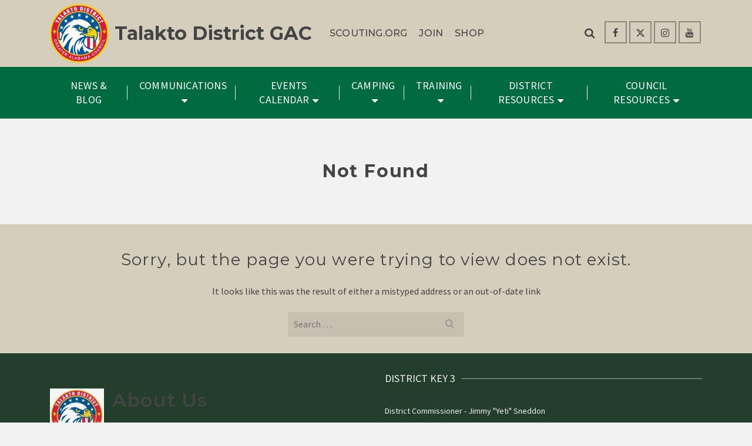

--- FILE ---
content_type: text/html; charset=UTF-8
request_url: https://talakto.org/events/2024-06-18/
body_size: 20882
content:
<!DOCTYPE html>
<html class="no-js" lang="en-US" itemtype="https://schema.org/WebPage" itemscope>
<head>
	<meta charset="UTF-8">
	<link rel="profile" href="https://gmpg.org/xfn/11">
	<meta name="viewport" content="width=device-width, initial-scale=1.0">
	<meta http-equiv="X-UA-Compatible" content="IE=edge">
	<script>(function(html){html.className = html.className.replace(/\bno-js\b/,'js')})(document.documentElement);</script>
<title>Events for June 18, 2024 &#8211; Talakto District GAC</title>
<link rel='stylesheet' id='tec-variables-skeleton-css' href='https://talakto.org/wp-content/plugins/the-events-calendar/common/build/css/variables-skeleton.css?ver=6.10.0' type='text/css' media='all' />
<link rel='stylesheet' id='tribe-common-skeleton-style-css' href='https://talakto.org/wp-content/plugins/the-events-calendar/common/build/css/common-skeleton.css?ver=6.10.0' type='text/css' media='all' />
<link rel='stylesheet' id='tribe-events-views-v2-bootstrap-datepicker-styles-css' href='https://talakto.org/wp-content/plugins/the-events-calendar/vendor/bootstrap-datepicker/css/bootstrap-datepicker.standalone.min.css?ver=6.15.12.2' type='text/css' media='all' />
<link rel='stylesheet' id='tribe-tooltipster-css-css' href='https://talakto.org/wp-content/plugins/the-events-calendar/common/vendor/tooltipster/tooltipster.bundle.min.css?ver=6.10.0' type='text/css' media='all' />
<link rel='stylesheet' id='tribe-events-views-v2-skeleton-css' href='https://talakto.org/wp-content/plugins/the-events-calendar/build/css/views-skeleton.css?ver=6.15.12.2' type='text/css' media='all' />
<link rel='stylesheet' id='tribe-events-views-v2-print-css' href='https://talakto.org/wp-content/plugins/the-events-calendar/build/css/views-print.css?ver=6.15.12.2' type='text/css' media='print' />
<link rel='stylesheet' id='tec-variables-full-css' href='https://talakto.org/wp-content/plugins/the-events-calendar/common/build/css/variables-full.css?ver=6.10.0' type='text/css' media='all' />
<link rel='stylesheet' id='tribe-common-full-style-css' href='https://talakto.org/wp-content/plugins/the-events-calendar/common/build/css/common-full.css?ver=6.10.0' type='text/css' media='all' />
<link rel='stylesheet' id='tribe-events-views-v2-full-css' href='https://talakto.org/wp-content/plugins/the-events-calendar/build/css/views-full.css?ver=6.15.12.2' type='text/css' media='all' />
<meta name='robots' content='max-image-preview:large' />
	<style>img:is([sizes="auto" i], [sizes^="auto," i]) { contain-intrinsic-size: 3000px 1500px }</style>
	<link rel='dns-prefetch' href='//fonts.googleapis.com' />
<link rel="alternate" type="application/rss+xml" title="Talakto District GAC &raquo; Feed" href="https://talakto.org/index.php/feed/" />
<link rel="alternate" type="application/rss+xml" title="Talakto District GAC &raquo; Comments Feed" href="https://talakto.org/index.php/comments/feed/" />
<link rel="alternate" type="text/calendar" title="Talakto District GAC &raquo; iCal Feed" href="https://talakto.org/events/2025-12-14/?ical=1/" />
<script type="text/javascript">
/* <![CDATA[ */
window._wpemojiSettings = {"baseUrl":"https:\/\/s.w.org\/images\/core\/emoji\/16.0.1\/72x72\/","ext":".png","svgUrl":"https:\/\/s.w.org\/images\/core\/emoji\/16.0.1\/svg\/","svgExt":".svg","source":{"concatemoji":"https:\/\/talakto.org\/wp-includes\/js\/wp-emoji-release.min.js?ver=6.8.2"}};
/*! This file is auto-generated */
!function(s,n){var o,i,e;function c(e){try{var t={supportTests:e,timestamp:(new Date).valueOf()};sessionStorage.setItem(o,JSON.stringify(t))}catch(e){}}function p(e,t,n){e.clearRect(0,0,e.canvas.width,e.canvas.height),e.fillText(t,0,0);var t=new Uint32Array(e.getImageData(0,0,e.canvas.width,e.canvas.height).data),a=(e.clearRect(0,0,e.canvas.width,e.canvas.height),e.fillText(n,0,0),new Uint32Array(e.getImageData(0,0,e.canvas.width,e.canvas.height).data));return t.every(function(e,t){return e===a[t]})}function u(e,t){e.clearRect(0,0,e.canvas.width,e.canvas.height),e.fillText(t,0,0);for(var n=e.getImageData(16,16,1,1),a=0;a<n.data.length;a++)if(0!==n.data[a])return!1;return!0}function f(e,t,n,a){switch(t){case"flag":return n(e,"\ud83c\udff3\ufe0f\u200d\u26a7\ufe0f","\ud83c\udff3\ufe0f\u200b\u26a7\ufe0f")?!1:!n(e,"\ud83c\udde8\ud83c\uddf6","\ud83c\udde8\u200b\ud83c\uddf6")&&!n(e,"\ud83c\udff4\udb40\udc67\udb40\udc62\udb40\udc65\udb40\udc6e\udb40\udc67\udb40\udc7f","\ud83c\udff4\u200b\udb40\udc67\u200b\udb40\udc62\u200b\udb40\udc65\u200b\udb40\udc6e\u200b\udb40\udc67\u200b\udb40\udc7f");case"emoji":return!a(e,"\ud83e\udedf")}return!1}function g(e,t,n,a){var r="undefined"!=typeof WorkerGlobalScope&&self instanceof WorkerGlobalScope?new OffscreenCanvas(300,150):s.createElement("canvas"),o=r.getContext("2d",{willReadFrequently:!0}),i=(o.textBaseline="top",o.font="600 32px Arial",{});return e.forEach(function(e){i[e]=t(o,e,n,a)}),i}function t(e){var t=s.createElement("script");t.src=e,t.defer=!0,s.head.appendChild(t)}"undefined"!=typeof Promise&&(o="wpEmojiSettingsSupports",i=["flag","emoji"],n.supports={everything:!0,everythingExceptFlag:!0},e=new Promise(function(e){s.addEventListener("DOMContentLoaded",e,{once:!0})}),new Promise(function(t){var n=function(){try{var e=JSON.parse(sessionStorage.getItem(o));if("object"==typeof e&&"number"==typeof e.timestamp&&(new Date).valueOf()<e.timestamp+604800&&"object"==typeof e.supportTests)return e.supportTests}catch(e){}return null}();if(!n){if("undefined"!=typeof Worker&&"undefined"!=typeof OffscreenCanvas&&"undefined"!=typeof URL&&URL.createObjectURL&&"undefined"!=typeof Blob)try{var e="postMessage("+g.toString()+"("+[JSON.stringify(i),f.toString(),p.toString(),u.toString()].join(",")+"));",a=new Blob([e],{type:"text/javascript"}),r=new Worker(URL.createObjectURL(a),{name:"wpTestEmojiSupports"});return void(r.onmessage=function(e){c(n=e.data),r.terminate(),t(n)})}catch(e){}c(n=g(i,f,p,u))}t(n)}).then(function(e){for(var t in e)n.supports[t]=e[t],n.supports.everything=n.supports.everything&&n.supports[t],"flag"!==t&&(n.supports.everythingExceptFlag=n.supports.everythingExceptFlag&&n.supports[t]);n.supports.everythingExceptFlag=n.supports.everythingExceptFlag&&!n.supports.flag,n.DOMReady=!1,n.readyCallback=function(){n.DOMReady=!0}}).then(function(){return e}).then(function(){var e;n.supports.everything||(n.readyCallback(),(e=n.source||{}).concatemoji?t(e.concatemoji):e.wpemoji&&e.twemoji&&(t(e.twemoji),t(e.wpemoji)))}))}((window,document),window._wpemojiSettings);
/* ]]> */
</script>
<style id='wp-emoji-styles-inline-css' type='text/css'>

	img.wp-smiley, img.emoji {
		display: inline !important;
		border: none !important;
		box-shadow: none !important;
		height: 1em !important;
		width: 1em !important;
		margin: 0 0.07em !important;
		vertical-align: -0.1em !important;
		background: none !important;
		padding: 0 !important;
	}
</style>
<link rel='stylesheet' id='wp-block-library-css' href='https://talakto.org/wp-includes/css/dist/block-library/style.min.css?ver=6.8.2' type='text/css' media='all' />
<style id='classic-theme-styles-inline-css' type='text/css'>
/*! This file is auto-generated */
.wp-block-button__link{color:#fff;background-color:#32373c;border-radius:9999px;box-shadow:none;text-decoration:none;padding:calc(.667em + 2px) calc(1.333em + 2px);font-size:1.125em}.wp-block-file__button{background:#32373c;color:#fff;text-decoration:none}
</style>
<style id='global-styles-inline-css' type='text/css'>
:root{--wp--preset--aspect-ratio--square: 1;--wp--preset--aspect-ratio--4-3: 4/3;--wp--preset--aspect-ratio--3-4: 3/4;--wp--preset--aspect-ratio--3-2: 3/2;--wp--preset--aspect-ratio--2-3: 2/3;--wp--preset--aspect-ratio--16-9: 16/9;--wp--preset--aspect-ratio--9-16: 9/16;--wp--preset--color--black: #000;--wp--preset--color--cyan-bluish-gray: #abb8c3;--wp--preset--color--white: #fff;--wp--preset--color--pale-pink: #f78da7;--wp--preset--color--vivid-red: #cf2e2e;--wp--preset--color--luminous-vivid-orange: #ff6900;--wp--preset--color--luminous-vivid-amber: #fcb900;--wp--preset--color--light-green-cyan: #7bdcb5;--wp--preset--color--vivid-green-cyan: #00d084;--wp--preset--color--pale-cyan-blue: #8ed1fc;--wp--preset--color--vivid-cyan-blue: #0693e3;--wp--preset--color--vivid-purple: #9b51e0;--wp--preset--color--ascend-primary: #ce1126;--wp--preset--color--ascend-primary-light: #e2253a;--wp--preset--color--very-light-gray: #eee;--wp--preset--color--very-dark-gray: #444;--wp--preset--gradient--vivid-cyan-blue-to-vivid-purple: linear-gradient(135deg,rgba(6,147,227,1) 0%,rgb(155,81,224) 100%);--wp--preset--gradient--light-green-cyan-to-vivid-green-cyan: linear-gradient(135deg,rgb(122,220,180) 0%,rgb(0,208,130) 100%);--wp--preset--gradient--luminous-vivid-amber-to-luminous-vivid-orange: linear-gradient(135deg,rgba(252,185,0,1) 0%,rgba(255,105,0,1) 100%);--wp--preset--gradient--luminous-vivid-orange-to-vivid-red: linear-gradient(135deg,rgba(255,105,0,1) 0%,rgb(207,46,46) 100%);--wp--preset--gradient--very-light-gray-to-cyan-bluish-gray: linear-gradient(135deg,rgb(238,238,238) 0%,rgb(169,184,195) 100%);--wp--preset--gradient--cool-to-warm-spectrum: linear-gradient(135deg,rgb(74,234,220) 0%,rgb(151,120,209) 20%,rgb(207,42,186) 40%,rgb(238,44,130) 60%,rgb(251,105,98) 80%,rgb(254,248,76) 100%);--wp--preset--gradient--blush-light-purple: linear-gradient(135deg,rgb(255,206,236) 0%,rgb(152,150,240) 100%);--wp--preset--gradient--blush-bordeaux: linear-gradient(135deg,rgb(254,205,165) 0%,rgb(254,45,45) 50%,rgb(107,0,62) 100%);--wp--preset--gradient--luminous-dusk: linear-gradient(135deg,rgb(255,203,112) 0%,rgb(199,81,192) 50%,rgb(65,88,208) 100%);--wp--preset--gradient--pale-ocean: linear-gradient(135deg,rgb(255,245,203) 0%,rgb(182,227,212) 50%,rgb(51,167,181) 100%);--wp--preset--gradient--electric-grass: linear-gradient(135deg,rgb(202,248,128) 0%,rgb(113,206,126) 100%);--wp--preset--gradient--midnight: linear-gradient(135deg,rgb(2,3,129) 0%,rgb(40,116,252) 100%);--wp--preset--font-size--small: 13px;--wp--preset--font-size--medium: 20px;--wp--preset--font-size--large: 36px;--wp--preset--font-size--x-large: 42px;--wp--preset--spacing--20: 0.44rem;--wp--preset--spacing--30: 0.67rem;--wp--preset--spacing--40: 1rem;--wp--preset--spacing--50: 1.5rem;--wp--preset--spacing--60: 2.25rem;--wp--preset--spacing--70: 3.38rem;--wp--preset--spacing--80: 5.06rem;--wp--preset--shadow--natural: 6px 6px 9px rgba(0, 0, 0, 0.2);--wp--preset--shadow--deep: 12px 12px 50px rgba(0, 0, 0, 0.4);--wp--preset--shadow--sharp: 6px 6px 0px rgba(0, 0, 0, 0.2);--wp--preset--shadow--outlined: 6px 6px 0px -3px rgba(255, 255, 255, 1), 6px 6px rgba(0, 0, 0, 1);--wp--preset--shadow--crisp: 6px 6px 0px rgba(0, 0, 0, 1);}:where(.is-layout-flex){gap: 0.5em;}:where(.is-layout-grid){gap: 0.5em;}body .is-layout-flex{display: flex;}.is-layout-flex{flex-wrap: wrap;align-items: center;}.is-layout-flex > :is(*, div){margin: 0;}body .is-layout-grid{display: grid;}.is-layout-grid > :is(*, div){margin: 0;}:where(.wp-block-columns.is-layout-flex){gap: 2em;}:where(.wp-block-columns.is-layout-grid){gap: 2em;}:where(.wp-block-post-template.is-layout-flex){gap: 1.25em;}:where(.wp-block-post-template.is-layout-grid){gap: 1.25em;}.has-black-color{color: var(--wp--preset--color--black) !important;}.has-cyan-bluish-gray-color{color: var(--wp--preset--color--cyan-bluish-gray) !important;}.has-white-color{color: var(--wp--preset--color--white) !important;}.has-pale-pink-color{color: var(--wp--preset--color--pale-pink) !important;}.has-vivid-red-color{color: var(--wp--preset--color--vivid-red) !important;}.has-luminous-vivid-orange-color{color: var(--wp--preset--color--luminous-vivid-orange) !important;}.has-luminous-vivid-amber-color{color: var(--wp--preset--color--luminous-vivid-amber) !important;}.has-light-green-cyan-color{color: var(--wp--preset--color--light-green-cyan) !important;}.has-vivid-green-cyan-color{color: var(--wp--preset--color--vivid-green-cyan) !important;}.has-pale-cyan-blue-color{color: var(--wp--preset--color--pale-cyan-blue) !important;}.has-vivid-cyan-blue-color{color: var(--wp--preset--color--vivid-cyan-blue) !important;}.has-vivid-purple-color{color: var(--wp--preset--color--vivid-purple) !important;}.has-black-background-color{background-color: var(--wp--preset--color--black) !important;}.has-cyan-bluish-gray-background-color{background-color: var(--wp--preset--color--cyan-bluish-gray) !important;}.has-white-background-color{background-color: var(--wp--preset--color--white) !important;}.has-pale-pink-background-color{background-color: var(--wp--preset--color--pale-pink) !important;}.has-vivid-red-background-color{background-color: var(--wp--preset--color--vivid-red) !important;}.has-luminous-vivid-orange-background-color{background-color: var(--wp--preset--color--luminous-vivid-orange) !important;}.has-luminous-vivid-amber-background-color{background-color: var(--wp--preset--color--luminous-vivid-amber) !important;}.has-light-green-cyan-background-color{background-color: var(--wp--preset--color--light-green-cyan) !important;}.has-vivid-green-cyan-background-color{background-color: var(--wp--preset--color--vivid-green-cyan) !important;}.has-pale-cyan-blue-background-color{background-color: var(--wp--preset--color--pale-cyan-blue) !important;}.has-vivid-cyan-blue-background-color{background-color: var(--wp--preset--color--vivid-cyan-blue) !important;}.has-vivid-purple-background-color{background-color: var(--wp--preset--color--vivid-purple) !important;}.has-black-border-color{border-color: var(--wp--preset--color--black) !important;}.has-cyan-bluish-gray-border-color{border-color: var(--wp--preset--color--cyan-bluish-gray) !important;}.has-white-border-color{border-color: var(--wp--preset--color--white) !important;}.has-pale-pink-border-color{border-color: var(--wp--preset--color--pale-pink) !important;}.has-vivid-red-border-color{border-color: var(--wp--preset--color--vivid-red) !important;}.has-luminous-vivid-orange-border-color{border-color: var(--wp--preset--color--luminous-vivid-orange) !important;}.has-luminous-vivid-amber-border-color{border-color: var(--wp--preset--color--luminous-vivid-amber) !important;}.has-light-green-cyan-border-color{border-color: var(--wp--preset--color--light-green-cyan) !important;}.has-vivid-green-cyan-border-color{border-color: var(--wp--preset--color--vivid-green-cyan) !important;}.has-pale-cyan-blue-border-color{border-color: var(--wp--preset--color--pale-cyan-blue) !important;}.has-vivid-cyan-blue-border-color{border-color: var(--wp--preset--color--vivid-cyan-blue) !important;}.has-vivid-purple-border-color{border-color: var(--wp--preset--color--vivid-purple) !important;}.has-vivid-cyan-blue-to-vivid-purple-gradient-background{background: var(--wp--preset--gradient--vivid-cyan-blue-to-vivid-purple) !important;}.has-light-green-cyan-to-vivid-green-cyan-gradient-background{background: var(--wp--preset--gradient--light-green-cyan-to-vivid-green-cyan) !important;}.has-luminous-vivid-amber-to-luminous-vivid-orange-gradient-background{background: var(--wp--preset--gradient--luminous-vivid-amber-to-luminous-vivid-orange) !important;}.has-luminous-vivid-orange-to-vivid-red-gradient-background{background: var(--wp--preset--gradient--luminous-vivid-orange-to-vivid-red) !important;}.has-very-light-gray-to-cyan-bluish-gray-gradient-background{background: var(--wp--preset--gradient--very-light-gray-to-cyan-bluish-gray) !important;}.has-cool-to-warm-spectrum-gradient-background{background: var(--wp--preset--gradient--cool-to-warm-spectrum) !important;}.has-blush-light-purple-gradient-background{background: var(--wp--preset--gradient--blush-light-purple) !important;}.has-blush-bordeaux-gradient-background{background: var(--wp--preset--gradient--blush-bordeaux) !important;}.has-luminous-dusk-gradient-background{background: var(--wp--preset--gradient--luminous-dusk) !important;}.has-pale-ocean-gradient-background{background: var(--wp--preset--gradient--pale-ocean) !important;}.has-electric-grass-gradient-background{background: var(--wp--preset--gradient--electric-grass) !important;}.has-midnight-gradient-background{background: var(--wp--preset--gradient--midnight) !important;}.has-small-font-size{font-size: var(--wp--preset--font-size--small) !important;}.has-medium-font-size{font-size: var(--wp--preset--font-size--medium) !important;}.has-large-font-size{font-size: var(--wp--preset--font-size--large) !important;}.has-x-large-font-size{font-size: var(--wp--preset--font-size--x-large) !important;}
:where(.wp-block-post-template.is-layout-flex){gap: 1.25em;}:where(.wp-block-post-template.is-layout-grid){gap: 1.25em;}
:where(.wp-block-columns.is-layout-flex){gap: 2em;}:where(.wp-block-columns.is-layout-grid){gap: 2em;}
:root :where(.wp-block-pullquote){font-size: 1.5em;line-height: 1.6;}
</style>
<link rel='stylesheet' id='tribe-events-v2-single-skeleton-css' href='https://talakto.org/wp-content/plugins/the-events-calendar/build/css/tribe-events-single-skeleton.css?ver=6.15.12.2' type='text/css' media='all' />
<link rel='stylesheet' id='tribe-events-v2-single-skeleton-full-css' href='https://talakto.org/wp-content/plugins/the-events-calendar/build/css/tribe-events-single-full.css?ver=6.15.12.2' type='text/css' media='all' />
<link rel='stylesheet' id='tec-events-elementor-widgets-base-styles-css' href='https://talakto.org/wp-content/plugins/the-events-calendar/build/css/integrations/plugins/elementor/widgets/widget-base.css?ver=6.15.12.2' type='text/css' media='all' />
<!--[if lt IE]>
<link rel='stylesheet' id='ascend_ie_fallback-css' href='https://talakto.org/wp-content/themes/ascend/assets/css/ie_fallback.css?ver=1.4.17' type='text/css' media='all' />
<![endif]-->
<link rel='stylesheet' id='tablepress-default-css' href='https://talakto.org/wp-content/plugins/tablepress/css/build/default.css?ver=3.2.5' type='text/css' media='all' />
<style id='kadence-blocks-global-variables-inline-css' type='text/css'>
:root {--global-kb-font-size-sm:clamp(0.8rem, 0.73rem + 0.217vw, 0.9rem);--global-kb-font-size-md:clamp(1.1rem, 0.995rem + 0.326vw, 1.25rem);--global-kb-font-size-lg:clamp(1.75rem, 1.576rem + 0.543vw, 2rem);--global-kb-font-size-xl:clamp(2.25rem, 1.728rem + 1.63vw, 3rem);--global-kb-font-size-xxl:clamp(2.5rem, 1.456rem + 3.26vw, 4rem);--global-kb-font-size-xxxl:clamp(2.75rem, 0.489rem + 7.065vw, 6rem);}:root {--global-palette1: #3182CE;--global-palette2: #2B6CB0;--global-palette3: #1A202C;--global-palette4: #2D3748;--global-palette5: #4A5568;--global-palette6: #718096;--global-palette7: #EDF2F7;--global-palette8: #F7FAFC;--global-palette9: #ffffff;}
</style>
<link rel='stylesheet' id='ascend_main-css' href='https://talakto.org/wp-content/themes/ascend/assets/css/ascend.css?ver=1.4.17' type='text/css' media='all' />
<link rel='stylesheet' id='redux-google-fonts-ascend-css' href='https://fonts.googleapis.com/css?family=Montserrat%3A700%2C600%2C400%2C500%2C300%7CSource+Sans+Pro%3A200%2C300%2C400%2C600%2C700%2C900%2C200italic%2C300italic%2C400italic%2C600italic%2C700italic%2C900italic&#038;subset=latin&#038;ver=6.8.2' type='text/css' media='all' />
<script type="text/javascript" src="https://talakto.org/wp-includes/js/jquery/jquery.min.js?ver=3.7.1" id="jquery-core-js"></script>
<script type="text/javascript" src="https://talakto.org/wp-includes/js/jquery/jquery-migrate.min.js?ver=3.4.1" id="jquery-migrate-js"></script>
<script type="text/javascript" src="https://talakto.org/wp-content/plugins/the-events-calendar/common/build/js/tribe-common.js?ver=9c44e11f3503a33e9540" id="tribe-common-js"></script>
<script type="text/javascript" src="https://talakto.org/wp-content/plugins/the-events-calendar/build/js/views/breakpoints.js?ver=4208de2df2852e0b91ec" id="tribe-events-views-v2-breakpoints-js"></script>
<!--[if lt IE 9]>
<script type="text/javascript" src="https://talakto.org/wp-content/themes/ascend/assets/js/vendor/html5shiv.min.js?ver=1.4.17" id="ascend-html5shiv-js"></script>
<![endif]-->
<!--[if lt IE 9]>
<script type="text/javascript" src="https://talakto.org/wp-content/themes/ascend/assets/js/vendor/respond.min.js?ver=1.4.17" id="ascend-respond-js"></script>
<![endif]-->
<link rel="https://api.w.org/" href="https://talakto.org/index.php/wp-json/" /><link rel="EditURI" type="application/rsd+xml" title="RSD" href="https://talakto.org/xmlrpc.php?rsd" />
<meta name="tec-api-version" content="v1"><meta name="tec-api-origin" content="https://talakto.org"><link rel="alternate" href="https://talakto.org/index.php/wp-json/tribe/events/v1/" /><script type="text/javascript">var light_error = "The image could not be loaded.", light_of = "%curr% of %total%";</script><style type="text/css" id="kt-custom-css">a, .primary-color, .postlist article .entry-content a.more-link:hover,.widget_price_filter .price_slider_amount .button, .product .product_meta a:hover, .star-rating, .above-footer-widgets a:not(.button):hover, .sidebar a:not(.button):hover, .footerclass a:hover, .posttags a:hover, .tagcloud a:hover, .kt_bc_nomargin #kadbreadcrumbs a:hover, #kadbreadcrumbs a:hover, .wp-pagenavi a:hover, .woocommerce-pagination ul.page-numbers li a:hover, .woocommerce-pagination ul.page-numbers li span:hover, .has-ascend-primary-color {color:#ce1126;} .comment-content a:not(.button):hover, .entry-content p a:not(.button):not(.select2-choice):not([data-rel="lightbox"]):hover, .kt_product_toggle_outer .toggle_grid:hover, .kt_product_toggle_outer .toggle_list:hover, .kt_product_toggle_outer .toggle_grid.toggle_active, .kt_product_toggle_outer .toggle_list.toggle_active, .product .product_meta a, .product .woocommerce-tabs .wc-tabs > li.active > a, .product .woocommerce-tabs .wc-tabs > li.active > a:hover, .product .woocommerce-tabs .wc-tabs > li.active > a:focus, #payment ul.wc_payment_methods li.wc_payment_method input[type=radio]:first-child:checked+label, .kt-woo-account-nav .woocommerce-MyAccount-navigation ul li.is-active a, a.added_to_cart, .widget_pages ul li.kt-drop-toggle > .kt-toggle-sub, .widget_categories ul li.kt-drop-toggle > .kt-toggle-sub, .widget_product_categories ul li.kt-drop-toggle > .kt-toggle-sub, .widget_recent_entries ul li a:hover ~ .kt-toggle-sub, .widget_recent_comments ul li a:hover ~ .kt-toggle-sub, .widget_archive ul li a:hover ~ .kt-toggle-sub, .widget_pages ul li a:hover ~ .kt-toggle-sub, .widget_categories ul li a:hover ~ .kt-toggle-sub, .widget_meta ul li a:hover ~ .kt-toggle-sub, .widget_product_categories ul li a:hover ~ .kt-toggle-sub,.kt-tabs.kt-tabs-style2 > li > a:hover, .kt-tabs > li.active > a, .kt-tabs > li.active > a:hover, .kt-tabs > li.active > a:focus, .kt_bc_nomargin #kadbreadcrumbs a:hover, #kadbreadcrumbs a:hover, .footerclass .menu li a:hover, .widget_recent_entries ul li a:hover, .posttags a:hover, .tagcloud a:hover,.widget_recent_comments ul li a:hover, .widget_archive ul li a:hover, .widget_pages ul li a:hover, .widget_categories ul li a:hover, .widget_meta ul li a:hover, .widget_product_categories ul li a:hover, .box-icon-item .icon-container .icon-left-highlight,.box-icon-item .icon-container .icon-right-highlight, .widget_pages ul li.current-cat > a, .widget_categories ul li.current-cat > a, .widget_product_categories ul li.current-cat > a, #payment ul.wc_payment_methods li.wc_payment_method input[type=radio]:first-child:checked + label:before, .wp-pagenavi .current, .wp-pagenavi a:hover, .kt-mobile-header-toggle .header-underscore-icon [class*=kt-icon-], .woocommerce-pagination ul.page-numbers li a.current, .woocommerce-pagination ul.page-numbers li span.current, .woocommerce-pagination ul.page-numbers li a:hover, .woocommerce-pagination ul.page-numbers li span:hover, .widget_layered_nav ul li.chosen a, .widget_layered_nav_filters ul li a, .widget_rating_filter ul li.chosen a, .variations .kad_radio_variations label.selectedValue, .variations .kad_radio_variations label:hover{border-color:#ce1126;} .kt-header-extras span.kt-cart-total, .btn, .button, .submit, button, input[type="submit"], .portfolio-loop-image-container .portfolio-hover-item .portfolio-overlay-color, .kt_product_toggle_outer .toggle_grid.toggle_active, .kt_product_toggle_outer .toggle_list.toggle_active, .product .woocommerce-tabs .wc-tabs > li.active > a, .product .woocommerce-tabs .wc-tabs > li.active > a:hover, .product .woocommerce-tabs .wc-tabs > li.active > a:focus, .product .woocommerce-tabs .wc-tabs:before, .woocommerce-error, .woocommerce-info, .woocommerce-message, .woocommerce-noreviews, p.no-comments, .widget_pages ul li ul li.current-cat > a:before, .widget_categories ul li ul li.current-cat > a:before, .widget_product_categories ul li ul li.current-cat > a:before, .widget_pages ul li ul li a:hover:before, .widget_categories ul li ul li a:hover:before, .widget_product_categories ul li ul li a:hover:before, .kadence_recent_posts a.posts_widget_readmore:hover:before, .kt-accordion > .panel h5:after, .kt-tabs:before, .image_menu_overlay, .kadence_social_widget a:hover, .kt-tabs > li.active > a, .kt-tabs > li.active > a:hover, .kt-tabs > li.active > a:focus, .widget_pages ul li.current-cat > .count, .widget_categories ul li.current-cat > .count, .widget_product_categories ul li.current-cat > .count, .widget_recent_entries ul li a:hover ~ .count, .widget_recent_comments ul li a:hover ~ .count, .widget_archive ul li a:hover ~ .count, .widget_pages ul li a:hover ~ .count, .widget_categories ul li a:hover ~ .count, .widget_meta ul li a:hover ~ .count, .widget_product_categories ul li a:hover ~ .count, #payment ul.wc_payment_methods li.wc_payment_method input[type=radio]:first-child:checked + label:before, .select2-results .select2-highlighted, .wp-pagenavi .current, .kt-header-extras span.kt-cart-total, .kt-mobile-header-toggle span.kt-cart-total, .woocommerce-pagination ul.page-numbers li a.current, .woocommerce-pagination ul.page-numbers li span.current,.widget_price_filter .ui-slider .ui-slider-handle, .widget_layered_nav ul li.chosen span.count, .widget_layered_nav_filters ul li span.count, .variations .kad_radio_variations label.selectedValue, .box-icon-item .menu-icon-read-more .read-more-highlight, p.demo_store, .has-ascend-primary-background-color {background:#ce1126;}@media (max-width: 767px){.filter-set li a.selected {background:#ce1126;}} .has-ascend-primary-light-color {color:#e2253a} .has-ascend-primary-light-background-color{ background-color: #e2253a}.kad-header-height {height:114px;}.kad-topbar-height {min-height:52px;}.kad-mobile-header-height {height:40px;}.kt-mnt {height: 18px;width: 24px;}.kt-mnt span{height:3px}.kt-mnt span:nth-child(2){top:6px}.kt-mnt span:nth-child(3){top:12px}.kt-mobile-header-toggle .kt-extras-label{line-height:20px}.kt-mobile-header-toggle [class*="kt-icon-"]{line-height:20px;font-size:16px}.kt-mobile-header-toggle span.kt-cart-total{top:-6px;width:13px;height:13px;line-height:13px;font-size:9px}.kt-mobile-header-toggle .kt-extras-label .kt-icon-search{font-size:16px}.kt-mobile-header-toggle .header-underscore-icon [class*="kt-icon-"]{font-size:16px;line-height:22px;width:20px;height:22px;border-bottom-width:1px}.headerclass, .mobile-headerclass, .kad-fixed-vertical-background-area{background: rgba(214, 206, 189, 1);}.titleclass .entry-title{font-size:30px;}@media (max-width: 768px) {.titleclass .entry-title{font-size:30px;}}.titleclass .subtitle{font-size:40px;}@media (max-width: 768px) {.titleclass .subtitle{font-size:20px;}}.titleclass .page-header  {height:180px;}@media (max-width: 768px) {.titleclass .page-header {height:125px;}}.product_item .product_archive_title {min-height:20px;}.second-navclass .sf-menu>li:after {background:#fff;}.pop-modal-body .kt-woo-account-nav .kad-customer-name h5, .pop-modal-body .kt-woo-account-nav a, .pop-modal-body ul.product_list_widget li a:not(.remove), .pop-modal-body ul.product_list_widget {color:#fff;} .kt-mobile-menu form.search-form input[type="search"]::-webkit-input-placeholder {color:#fff;}.kt-mobile-menu form.search-form input[type="search"]:-ms-input-placeholder {color:#fff;}.kt-mobile-menu form.search-form input[type="search"]::-moz-placeholder {color:#fff;}.kt-header-extras .kadence_social_widget a, .mobile-header-container .kt-mobile-header-toggle button {color:#444;} button.mobile-navigation-toggle .kt-mnt span {background:#444;} .kt-header-extras .kadence_social_widget a:hover{color:#fff;}.page-header {text-align:center;}.kt-header-extras #kad-head-cart-popup ul a:not(.remove), .kt-header-extras #kad-head-cart-popup .woocommerce-mini-cart__empty-message, .kt-header-extras #kad-head-cart-popup ul .quantity, .kt-header-extras #kad-head-cart-popup ul li.empty, .kad-header-menu-inner .kt-header-extras .kt-woo-account-nav h5, .kad-relative-vertical-content .kt-header-extras .kt-woo-account-nav h5 {color:#ffffff;}.sf-menu.sf-menu-normal>li.kt-lgmenu>ul>li>a:before, .sf-menu.sf-vertical>li.kt-lgmenu>ul>li>a:before {background: rgba(255,255,255,.1);}body.trans-header div:not(.is-sticky) > .headerclass-outer div:not(.is-sticky) > .kad-header-topbar-primary-outer div:not(.is-sticky) > .headerclass .ascend-trans-logo {display: block;}body.trans-header div:not(.is-sticky) > .headerclass-outer div:not(.is-sticky) > .kad-header-topbar-primary-outer div:not(.is-sticky) > .headerclass .ascend-logo,body.trans-header div:not(.is-sticky) > .headerclass-outer div:not(.is-sticky) > .kad-header-topbar-primary-outer div:not(.is-sticky) > .headerclass .ascend-mobile-logo{display: none;}.titleclass .subtitle {text-transform:uppercase;}.kt-post-author {display:none;}.kt-post-comments {display:none;}.home-product-carousel.home-margin.home-padding {
    padding-top: 60px;
}</style><meta name="generator" content="Elementor 3.33.4; settings: css_print_method-external, google_font-enabled, font_display-auto">
			<style>
				.e-con.e-parent:nth-of-type(n+4):not(.e-lazyloaded):not(.e-no-lazyload),
				.e-con.e-parent:nth-of-type(n+4):not(.e-lazyloaded):not(.e-no-lazyload) * {
					background-image: none !important;
				}
				@media screen and (max-height: 1024px) {
					.e-con.e-parent:nth-of-type(n+3):not(.e-lazyloaded):not(.e-no-lazyload),
					.e-con.e-parent:nth-of-type(n+3):not(.e-lazyloaded):not(.e-no-lazyload) * {
						background-image: none !important;
					}
				}
				@media screen and (max-height: 640px) {
					.e-con.e-parent:nth-of-type(n+2):not(.e-lazyloaded):not(.e-no-lazyload),
					.e-con.e-parent:nth-of-type(n+2):not(.e-lazyloaded):not(.e-no-lazyload) * {
						background-image: none !important;
					}
				}
			</style>
			<link rel="icon" href="https://talakto.org/wp-content/uploads/2024/10/cropped-Talakto-District_Logo-1-32x32.png" sizes="32x32" />
<link rel="icon" href="https://talakto.org/wp-content/uploads/2024/10/cropped-Talakto-District_Logo-1-192x192.png" sizes="192x192" />
<link rel="apple-touch-icon" href="https://talakto.org/wp-content/uploads/2024/10/cropped-Talakto-District_Logo-1-180x180.png" />
<meta name="msapplication-TileImage" content="https://talakto.org/wp-content/uploads/2024/10/cropped-Talakto-District_Logo-1-270x270.png" />
<style type="text/css" title="dynamic-css" class="options-output">#logo a.brand, #mobile-logo a.brand{font-family:Montserrat;line-height:40px;letter-spacing:0px;font-weight:700;font-style:normal;color:#444444;font-size:32px;}.topbarclass{font-size:12px;}body.trans-header div:not(.is-sticky) > .headerclass-outer div:not(.is-sticky) > .kad-header-topbar-primary-outer div:not(.is-sticky) > .headerclass #logo a.brand, body.trans-header div:not(.is-sticky) > .mobile-headerclass .kad-site-tagline, body.trans-header div:not(.is-sticky) > .mobile-headerclass #mobile-logo a, body.trans-header div:not(.is-sticky) > .mobile-headerclass #mobile-logo .kad-mobile-site-title{color:#ffffff;}.titleclass{background-color:#f2f2f2;background-size:inherit;}.titleclass h1{color:#444444;}.titleclass .subtitle{color:#444444;}.home .titleclass .entry-title{color:#ffffff;}.home .titleclass .subtitle{color:#ffffff;}.product_item .product_archive_title{font-family:"Source Sans Pro";text-transform:uppercase;line-height:20px;letter-spacing:2px;font-weight:600;font-style:normal;color:#444444;font-size:15px;}.footerclass a:hover{color:#ffffff;}.footerclass .menu li a:hover{border-color:#ffffff;}.contentclass, .above-footer-widgets .widget-title span, .footer-widget-title span, .kt-title span, .sidebar .widget-title span{background-color:#d6cebd;}.topbarclass, .topbarclass .sf-menu ul {background-color:#dd3333;}.footerclass, .footerclass .footer-widget-title span, body.body-style-bubbled .footerclass .footer-widget-title span{background-color:#243e2c;}.footerbase{background-color:#243e2c;}h1, .h1class{font-family:Montserrat;line-height:40px;letter-spacing:1.8px;font-weight:700;font-style:normal;color:#444444;font-size:40px;}h2, .h2class{font-family:Montserrat;line-height:40px;letter-spacing:1.2px;font-weight:600;font-style:normal;color:#444444;font-size:32px;}h3{font-family:Montserrat;line-height:40px;letter-spacing:1.2px;font-weight:400;font-style:normal;color:#444444;font-size:28px;}h4{font-family:Montserrat;line-height:40px;letter-spacing:1.2px;font-weight:400;font-style:normal;color:#555555;font-size:24px;}h5{font-family:Montserrat;line-height:24px;letter-spacing:1.2px;font-weight:500;font-style:normal;color:#555555;font-size:18px;}.titleclass .subtitle{font-family:Montserrat;letter-spacing:1.2px;font-weight:300;font-style:normal;}body{font-family:"Source Sans Pro";line-height:24px;letter-spacing:0px;font-weight:400;font-style:normal;color:#444;font-size:16px;}.nav-main ul.sf-menu > li > a, .kad-header-menu-inner .kt-header-extras ul.sf-menu > li > a, .kad-header-menu-inner .kt-header-extras .kt-extras-label [class*="kt-icon-"], .kt-header-extras .sf-vertical > li > a{font-family:Montserrat;line-height:24px;letter-spacing:.2px;font-weight:500;font-style:normal;color:#444;font-size:16px;}.nav-main ul.sf-menu > li > a:hover, .nav-main ul.sf-menu > li.sfHover > a, .nav-main ul.sf-menu > li.current-menu-item > a, .kt-header-extras .sf-vertical > li > a:hover{color:#000000;}.second-navclass{background-color:#006b3f;}.second-navclass .sf-menu > li > a{font-family:"Source Sans Pro";line-height:24px;letter-spacing:.2px;font-weight:400;font-style:normal;color:#fff;font-size:18px;}.nav-main ul.sf-menu ul a, .second-navclass ul.sf-menu ul a,  .kad-header-menu-inner .kt-header-extras ul.sf-menu ul, .kad-relative-vertical-content .kt-header-extras ul.sf-menu ul,.second-navclass .sf-menu > li.kt-lgmenu > ul, .nav-main .sf-menu > li.kt-lgmenu > ul{background:#384bf7;}.nav-main ul.sf-menu ul, .second-navclass ul.sf-menu ul,  .kad-header-menu-inner .kt-header-extras ul.sf-menu ul,.kad-relative-vertical-content .kt-header-extras ul.sf-menu ul, .kad-relative-vertical-content .nav-main .sf-vertical ul{border-color:#565656;}.nav-main .sf-menu.sf-menu-normal > li > ul:before, .second-navclass .sf-menu.sf-menu-normal > li > ul:before,  .kad-header-menu-inner .kt-header-extras ul.sf-menu > li > ul:before {border-bottom-color:#565656;}.nav-main ul.sf-menu ul a, .second-navclass ul.sf-menu ul a, .kad-header-menu-inner .kt-header-extras .kt-woo-account-nav a, .kad-relative-vertical-content .kt-header-extras .kt-woo-account-nav a{line-height:24px;letter-spacing:.2px;color:#ffffff;font-size:16px;}.nav-main ul.sf-menu ul a:hover, .nav-main ul.sf-menu > li:not(.kt-lgmenu) ul li.sfHover > a, .nav-main ul.sf-menu ul li.current-menu-item > a, .second-navclass ul.sf-menu ul a:hover, .second-navclass ul.sf-menu li:not(.kt-lgmenu) ul li.sfHover > a, .second-navclass ul.sf-menu ul li.current-menu-item > a, .kad-header-menu-inner .kt-header-extras .kt-woo-account-nav a:hover, body.woocommerce-account .kad-header-menu-inner .kt-header-extras .kt-woo-account-nav li.is-active a, .kad-relative-vertical-content  .kt-header-extras .kt-woo-account-nav a:hover, body.woocommerce-account .kad-relative-vertical-content  .kt-header-extras .kt-woo-account-nav li.is-active a{color:#ffffff;}.kad-mobile-nav li a, .kad-mobile-nav li,.kt-mobile-menu form.search-form input[type="search"].search-field, .kt-mobile-menu form.search-form .search-submit,.mfp-slide #kt-mobile-account, .mfp-slide #kt-mobile-cart{font-family:"Source Sans Pro";line-height:20px;letter-spacing:.2px;font-weight:400;font-style:normal;color:#fff;font-size:16px;}</style></head>
<body class="error404 wp-custom-logo wp-theme-ascend tribe-events-page-template tribe-no-js tribe-filter-live kad-header-position-above kt-showsub-indicator kt-width-large body-style-normal none-trans-header elementor-default elementor-kit-384">
		<div id="wrapper" class="container">
	<header id="kad-header-menu" class="headerclass-outer kt-header-position-above kt-header-layout-lgmenu clearfix" data-sticky="header" data-reappear="300" data-shrink="1" data-start-height="114" data-shrink-height="70">
	<div class="outside-top-headerclass">
	<div class="kad-header-topbar-primary-outer">
 		<div class="outside-headerclass">
		<div class="kad-header-menu-outer headerclass">
		    <div class="kad-header-menu-inner container">
		    				        <div class="kad-header-flex kad-header-height">
			        	<div class="kad-left-header kt-header-flex-item">
			        		<div id="logo" class="logocase kad-header-height"><a class="brand logofont" href="https://talakto.org"><img src="https://talakto.org/wp-content/uploads/2024/10/cropped-Talakto-District_Logo-100x100.png" width="100" height="100" srcset="https://talakto.org/wp-content/uploads/2024/10/cropped-Talakto-District_Logo-100x100.png 100w, https://talakto.org/wp-content/uploads/2024/10/cropped-Talakto-District_Logo-300x300.png 300w, https://talakto.org/wp-content/uploads/2024/10/cropped-Talakto-District_Logo-1024x1024.png 1024w, https://talakto.org/wp-content/uploads/2024/10/cropped-Talakto-District_Logo-150x150.png 150w, https://talakto.org/wp-content/uploads/2024/10/cropped-Talakto-District_Logo-768x768.png 768w, https://talakto.org/wp-content/uploads/2024/10/cropped-Talakto-District_Logo-1536x1536.png 1536w, https://talakto.org/wp-content/uploads/2024/10/cropped-Talakto-District_Logo-600x600.png 600w, https://talakto.org/wp-content/uploads/2024/10/cropped-Talakto-District_Logo-128x128.png 128w, https://talakto.org/wp-content/uploads/2024/10/cropped-Talakto-District_Logo-64x64.png 64w, https://talakto.org/wp-content/uploads/2024/10/cropped-Talakto-District_Logo-208x208.png 208w, https://talakto.org/wp-content/uploads/2024/10/cropped-Talakto-District_Logo-104x104.png 104w, https://talakto.org/wp-content/uploads/2024/10/cropped-Talakto-District_Logo-232x232.png 232w, https://talakto.org/wp-content/uploads/2024/10/cropped-Talakto-District_Logo-116x116.png 116w, https://talakto.org/wp-content/uploads/2024/10/cropped-Talakto-District_Logo-200x200.png 200w, https://talakto.org/wp-content/uploads/2024/10/cropped-Talakto-District_Logo.png 1564w" sizes="(max-width: 100px) 100vw, 100px" class="ascend-logo" style="max-height:100px" alt="Talakto District GAC"><img src="https://talakto.org/wp-content/uploads/2024/03/cropped-cropped-Rebrand-100x100.jpeg" width="100" height="100" srcset="https://talakto.org/wp-content/uploads/2024/03/cropped-cropped-Rebrand-100x100.jpeg 100w, https://talakto.org/wp-content/uploads/2024/03/cropped-cropped-Rebrand-300x300.jpeg 300w, https://talakto.org/wp-content/uploads/2024/03/cropped-cropped-Rebrand-150x150.jpeg 150w, https://talakto.org/wp-content/uploads/2024/03/cropped-cropped-Rebrand-270x270.jpeg 270w, https://talakto.org/wp-content/uploads/2024/03/cropped-cropped-Rebrand-192x192.jpeg 192w, https://talakto.org/wp-content/uploads/2024/03/cropped-cropped-Rebrand-180x180.jpeg 180w, https://talakto.org/wp-content/uploads/2024/03/cropped-cropped-Rebrand-32x32.jpeg 32w, https://talakto.org/wp-content/uploads/2024/03/cropped-cropped-Rebrand-128x128.jpeg 128w, https://talakto.org/wp-content/uploads/2024/03/cropped-cropped-Rebrand-64x64.jpeg 64w, https://talakto.org/wp-content/uploads/2024/03/cropped-cropped-Rebrand-208x208.jpeg 208w, https://talakto.org/wp-content/uploads/2024/03/cropped-cropped-Rebrand-104x104.jpeg 104w, https://talakto.org/wp-content/uploads/2024/03/cropped-cropped-Rebrand-232x232.jpeg 232w, https://talakto.org/wp-content/uploads/2024/03/cropped-cropped-Rebrand-116x116.jpeg 116w, https://talakto.org/wp-content/uploads/2024/03/cropped-cropped-Rebrand-200x200.jpeg 200w, https://talakto.org/wp-content/uploads/2024/03/cropped-cropped-Rebrand.jpeg 512w" sizes="(max-width: 100px) 100vw, 100px" class="ascend-trans-logo" style="max-height:100px" alt="Talakto District GAC"><span class="kad-site-title kad-logo-used">Talakto District GAC</span></a></div>			           	</div> <!-- Close left header-->
			            <div class="kad-center-header kt-header-flex-item">
			            		        <nav class="nav-main clearfix">
	            <ul id="menu-scouting-org-menu" class="sf-menu sf-menu-normal"><li class="menu-item menu-item-type-custom menu-item-object-custom menu-item-323"><a href="https://www.scouting.org">Scouting.org</a></li>
<li class="menu-item menu-item-type-custom menu-item-object-custom menu-item-324"><a href="https://beascout.scouting.org/map/?zip=35806&#038;program%5B0%5D=pack&#038;program%5B1%5D=scoutsBSA&#038;program%5B2%5D=crew&#038;program%5B3%5D=ship&#038;cubFilter=all&#038;scoutsBSAFilter=all&#038;miles=20">Join</a></li>
<li class="menu-item menu-item-type-custom menu-item-object-custom menu-item-325"><a href="https://www.scoutshop.org">Shop</a></li>
</ul>	        </nav>
        			            </div>  <!-- Close center header-->
			            <div class="kad-right-header kt-header-flex-item">
			            		<div class="kt-header-extras clearfix">
		<ul class="sf-menu sf-menu-normal ">
						        	 <li class="menu-search-icon-kt">
								<a class="kt-menu-search-btn kt-pop-modal" data-mfp-src="#kt-extras-modal-search" aria-label="Search" href="https://talakto.org/?s=">
									<span class="kt-extras-label"><i class="kt-icon-search"></i></span>
								</a>
				        	</li>
							 
							<li class="menu-widget-area-kt">
								<div id="widget_kadence_social-2" class="widget-1 widget-first kt-above-lg-widget-area widget_kadence_social"><div class="widget-inner"><div class="kadence_social_widget clearfix"><a href="https://www.facebook.com/TalaktoGAC" class="facebook_link" target="_blank" data-toggle="tooltip" data-placement="bottom" data-original-title="Facebook" aria-label="Facebook"><i class="kt-icon-facebook"></i></a><a href="https://www.twitter.com/TalaktoD" class="twitter_link" target="_blank" data-toggle="tooltip" data-placement="bottom" data-original-title="Twitter" aria-label="Twitter"><i class="kt-icon-twitter"></i></a><a href="https://www.instagram.com/talakto" class="instagram_link" target="_blank" data-toggle="tooltip" data-placement="bottom" data-original-title="Instagram" aria-label="Instagram"><i class="kt-icon-instagram"></i></a><a href="https://www.youtube.com/user/GACScouts" class="youtube_link" target="_blank" data-toggle="tooltip" data-placement="bottom" data-original-title="YouTube" aria-label="YouTube"><i class="kt-icon-youtube"></i></a></div></div></div>							</li> 
		        				    </ul>
	</div>
    					    </div>  <!-- Close right header-->
			        </div>  <!-- Close container--> 
	        		   		</div> <!-- close header innner -->
		</div>
		</div>
	</div>
	</div>
    			<div class="outside-second">	
			<div class="second-navclass" data-sticky="none">
				<div class="second-nav-container container">
			        <nav class="nav-second clearfix">
			            <ul id="menu-main-menu" class="sf-menu sf-menu-normal"><li class="menu-item menu-item-type-post_type menu-item-object-page menu-item-587"><a href="https://talakto.org/index.php/blog-style-grid/">News &#038; Blog</a></li>
<li class="menu-item menu-item-type-post_type menu-item-object-page menu-item-has-children menu-item-1179 sf-dropdown"><a href="https://talakto.org/index.php/talakto-communications/">Communications</a>
<ul class="sub-menu sf-dropdown-menu dropdown">
	<li class="menu-item menu-item-type-custom menu-item-object-custom menu-item-1160"><a href="https://forms.gle/xLYv3c6w5BNrZ8SK9">Announcement Request</a></li>
	<li class="menu-item menu-item-type-post_type menu-item-object-page menu-item-1180"><a href="https://talakto.org/index.php/talakto-communications/">Sign up for notifications</a></li>
</ul>
</li>
<li class="menu-item menu-item-type-custom menu-item-object-custom menu-item-has-children menu-item-583 sf-dropdown"><a href="https://talakto.org/events">Events Calendar</a>
<ul class="sub-menu sf-dropdown-menu dropdown">
	<li class="menu-item menu-item-type-custom menu-item-object-custom menu-item-1041"><a href="https://talakto.org/events">Talakto Calendar of Events</a></li>
	<li class="menu-item menu-item-type-custom menu-item-object-custom menu-item-652"><a href="https://teamup.com/ks6300690abf07a71a">Council Calendar</a></li>
</ul>
</li>
<li class="menu-item menu-item-type-custom menu-item-object-custom menu-item-has-children menu-item-663 sf-dropdown"><a href="https://1bsa.org/programs/">Camping</a>
<ul class="sub-menu sf-dropdown-menu dropdown">
	<li class="menu-item menu-item-type-custom menu-item-object-custom menu-item-has-children menu-item-1497 sf-dropdown-submenu"><a href="https://1bsa.org/programs">Cub Scouts BSA</a>
	<ul class="sub-menu sf-dropdown-menu dropdown">
		<li class="menu-item menu-item-type-custom menu-item-object-custom menu-item-853"><a href="https://1bsa.org/cub-haunted-weekend/">Cub Haunted</a></li>
		<li class="menu-item menu-item-type-custom menu-item-object-custom menu-item-646"><a href="https://1bsa.org/cub-adventure-weekend/">Cub Adventure Weekend</a></li>
		<li class="menu-item menu-item-type-custom menu-item-object-custom menu-item-644"><a href="https://1bsa.org/cub-scout-day-camp/">Cub Day Camp</a></li>
	</ul>
</li>
	<li class="menu-item menu-item-type-custom menu-item-object-custom menu-item-has-children menu-item-1498 sf-dropdown-submenu"><a href="https://1bsa.org/programs">Scouts BSA</a>
	<ul class="sub-menu sf-dropdown-menu dropdown">
		<li class="menu-item menu-item-type-custom menu-item-object-custom menu-item-645"><a href="https://1bsa.org/summer-camp-at-camp-comer/">Scout Camp &#8211; Comer</a></li>
		<li class="menu-item menu-item-type-custom menu-item-object-custom menu-item-651"><a href="https://1bsa.org/summer-camp-at-camp-sequoyah/">Scout Camp &#8211; Sequoyah</a></li>
		<li class="menu-item menu-item-type-custom menu-item-object-custom menu-item-647"><a href="https://1bsa.org/winter-camp/">Winter Camp</a></li>
	</ul>
</li>
</ul>
</li>
<li class="menu-item menu-item-type-custom menu-item-object-custom menu-item-has-children menu-item-662 sf-dropdown"><a href="https://1bsa.org/trainings/">Training</a>
<ul class="sub-menu sf-dropdown-menu dropdown">
	<li class="menu-item menu-item-type-custom menu-item-object-custom menu-item-353"><a href="https://1bsa.org/adult-leader-trainings/">Adult Leader Trainings</a></li>
	<li class="menu-item menu-item-type-custom menu-item-object-custom menu-item-352"><a href="https://1bsa.org/nylt/">NYLT</a></li>
	<li class="menu-item menu-item-type-custom menu-item-object-custom menu-item-354"><a href="https://1bsa.org/woodbadge/">Wood Badge</a></li>
	<li class="menu-item menu-item-type-custom menu-item-object-custom menu-item-355"><a href="https://1bsa.org/powder-horn/">Powder Horn</a></li>
</ul>
</li>
<li class="menu-item menu-item-type-custom menu-item-object-custom menu-item-home menu-item-has-children menu-item-1620 sf-dropdown"><a href="http://talakto.org">District Resources</a>
<ul class="sub-menu sf-dropdown-menu dropdown">
	<li class="menu-item menu-item-type-post_type menu-item-object-page menu-item-1622"><a href="https://talakto.org/index.php/roundtable-historical-files/">Roundtable Historical Records</a></li>
	<li class="menu-item menu-item-type-post_type menu-item-object-page menu-item-1621"><a href="https://talakto.org/index.php/committee-historical-records/">Committee Historical Records</a></li>
</ul>
</li>
<li class="menu-item menu-item-type-custom menu-item-object-custom menu-item-has-children menu-item-664 sf-dropdown"><a href="https://1bsa.org/resources/">Council Resources</a>
<ul class="sub-menu sf-dropdown-menu dropdown">
	<li class="menu-item menu-item-type-custom menu-item-object-custom menu-item-654"><a href="http://coosa50.org">Coosa Lodge</a></li>
	<li class="menu-item menu-item-type-custom menu-item-object-custom menu-item-1211"><a href="https://docs.google.com/presentation/d/1RW86PJFUBh_Fzw2CUeQKTy4heUxe1mI_/edit?usp=sharing&#038;ouid=113262969947446115251&#038;rtpof=true&#038;sd=true">Eagle Scholarships and Adult Recognition</a></li>
	<li class="menu-item menu-item-type-custom menu-item-object-custom menu-item-775"><a href="https://www.google.com/url?sa=t&#038;rct=j&#038;q=&#038;esrc=s&#038;source=web&#038;cd=&#038;cad=rja&#038;uact=8&#038;ved=2ahUKEwi36vC93J_6AhVbrmoFHeFkANMQFnoECAgQAQ&#038;url=http%3A%2F%2Fwww.scouting.org%2Fwp-content%2Fuploads%2F2020%2F05%2FBe-A-Scout-Pin-Set-up.pdf&#038;usg=AOvVaw1Hf2Vby5d8l1FvzOg-c4Nr">BeAScout Pin Mgt</a></li>
	<li class="menu-item menu-item-type-custom menu-item-object-custom menu-item-691"><a href="https://1bsa.org/unit-program-planning-and-finance/">Program Planning</a></li>
	<li class="menu-item menu-item-type-custom menu-item-object-custom menu-item-689"><a href="https://1bsa.org/popcorn/">Popcorn Sales Info</a></li>
	<li class="menu-item menu-item-type-custom menu-item-object-custom menu-item-653"><a href="https://1bsa.org">Greater Alabama Council</a></li>
	<li class="menu-item menu-item-type-custom menu-item-object-custom menu-item-1185"><a href="http://www.cubscoutidea.com">Cub Scout Ideas Site</a></li>
	<li class="menu-item menu-item-type-custom menu-item-object-custom menu-item-1187"><a href="https://www.scouting.org/programs/scouts-bsa/advancement-and-awards/advancement-news/">Scouting America Advancement News</a></li>
	<li class="menu-item menu-item-type-custom menu-item-object-custom menu-item-1469"><a href="https://drive.google.com/file/d/1iRqOFgvEMuCQ12oMa8ZtMcdPJm6vCkcX/view?usp=sharing">Recruitment Bootcamp</a></li>
</ul>
</li>
</ul>			        </nav>
			    </div>
			</div>
			</div>
	        </header><div id="kad-mobile-banner" class="banner mobile-headerclass" data-mobile-header-sticky="1">
  <div class="container mobile-header-container kad-mobile-header-height">
                	<div class="kad-mobile-menu-flex-item kad-mobile-header-height kt-mobile-header-toggle kad-mobile-menu-left">
             	<button class="mobile-navigation-toggle kt-sldr-pop-modal" rel="nofollow" data-mfp-src="#kt-mobile-menu" data-pop-sldr-direction="left" data-pop-sldr-class="sldr-menu-animi">
             		<span class="kt-mnt">
	                	<span></span>
						<span></span>
						<span></span>
					</span>
              	</button>
            </div>
   	<div id="mobile-logo" class="logocase kad-mobile-header-height kad-mobile-logo-left"><a class="brand logofont" href="https://talakto.org"><img loading="lazy" src="https://talakto.org/wp-content/uploads/2024/10/cropped-Talakto-District_Logo-100x100.png" width="100" height="100" srcset="https://talakto.org/wp-content/uploads/2024/10/cropped-Talakto-District_Logo-100x100.png 100w, https://talakto.org/wp-content/uploads/2024/10/cropped-Talakto-District_Logo-300x300.png 300w, https://talakto.org/wp-content/uploads/2024/10/cropped-Talakto-District_Logo-1024x1024.png 1024w, https://talakto.org/wp-content/uploads/2024/10/cropped-Talakto-District_Logo-150x150.png 150w, https://talakto.org/wp-content/uploads/2024/10/cropped-Talakto-District_Logo-768x768.png 768w, https://talakto.org/wp-content/uploads/2024/10/cropped-Talakto-District_Logo-1536x1536.png 1536w, https://talakto.org/wp-content/uploads/2024/10/cropped-Talakto-District_Logo-600x600.png 600w, https://talakto.org/wp-content/uploads/2024/10/cropped-Talakto-District_Logo-128x128.png 128w, https://talakto.org/wp-content/uploads/2024/10/cropped-Talakto-District_Logo-64x64.png 64w, https://talakto.org/wp-content/uploads/2024/10/cropped-Talakto-District_Logo-208x208.png 208w, https://talakto.org/wp-content/uploads/2024/10/cropped-Talakto-District_Logo-104x104.png 104w, https://talakto.org/wp-content/uploads/2024/10/cropped-Talakto-District_Logo-232x232.png 232w, https://talakto.org/wp-content/uploads/2024/10/cropped-Talakto-District_Logo-116x116.png 116w, https://talakto.org/wp-content/uploads/2024/10/cropped-Talakto-District_Logo-200x200.png 200w, https://talakto.org/wp-content/uploads/2024/10/cropped-Talakto-District_Logo.png 1564w" sizes="(max-width: 100px) 100vw, 100px" class="ascend-mobile-logo" alt="Talakto District GAC" ><img src="https://talakto.org/wp-content/uploads/2024/03/cropped-cropped-Rebrand-100x100.jpeg" width="100" height="100" srcset="https://talakto.org/wp-content/uploads/2024/03/cropped-cropped-Rebrand-100x100.jpeg 100w, https://talakto.org/wp-content/uploads/2024/03/cropped-cropped-Rebrand-300x300.jpeg 300w, https://talakto.org/wp-content/uploads/2024/03/cropped-cropped-Rebrand-150x150.jpeg 150w, https://talakto.org/wp-content/uploads/2024/03/cropped-cropped-Rebrand-270x270.jpeg 270w, https://talakto.org/wp-content/uploads/2024/03/cropped-cropped-Rebrand-192x192.jpeg 192w, https://talakto.org/wp-content/uploads/2024/03/cropped-cropped-Rebrand-180x180.jpeg 180w, https://talakto.org/wp-content/uploads/2024/03/cropped-cropped-Rebrand-32x32.jpeg 32w, https://talakto.org/wp-content/uploads/2024/03/cropped-cropped-Rebrand-128x128.jpeg 128w, https://talakto.org/wp-content/uploads/2024/03/cropped-cropped-Rebrand-64x64.jpeg 64w, https://talakto.org/wp-content/uploads/2024/03/cropped-cropped-Rebrand-208x208.jpeg 208w, https://talakto.org/wp-content/uploads/2024/03/cropped-cropped-Rebrand-104x104.jpeg 104w, https://talakto.org/wp-content/uploads/2024/03/cropped-cropped-Rebrand-232x232.jpeg 232w, https://talakto.org/wp-content/uploads/2024/03/cropped-cropped-Rebrand-116x116.jpeg 116w, https://talakto.org/wp-content/uploads/2024/03/cropped-cropped-Rebrand-200x200.jpeg 200w, https://talakto.org/wp-content/uploads/2024/03/cropped-cropped-Rebrand.jpeg 512w" sizes="(max-width: 100px) 100vw, 100px" class="ascend-trans-logo" style="max-height:100px" alt="Talakto District GAC"><span class="kad-site-title kad-logo-used">Talakto District GAC</span></a></div>    </div> <!-- Close Container -->
</div>
	<div id="inner-wrap" class="wrap clearfix contentclass hfeed" role="document">
		<div id="pageheader" class="titleclass post-header-area kt_bc_not_active">
	<div class="header-color-overlay"></div>
			<div class="container">
			<div class="page-header">
				<div class="page-header-inner">
					<h1 class="page_head_title entry-title" itemprop="name" data-max-size="30" data-min-size="30">
						Not Found					</h1>
									</div>
			</div>
		</div><!--container-->
			</div><!--titleclass-->
	<div id="content" class="container">
		<div class="row">
			<div class="main col-md-12 kt-nosidebar clearfix" id="ktmain" role="main">
				<div class="kt-404-alert entry-content">
					<h3>Sorry, but the page you were trying to view does not exist.</h2>

					<p>It looks like this was the result of either a mistyped address or an out-of-date link</p>
					  
   <form role="search" method="get" class="search-form" action="https://talakto.org/">
            <label>
                <span class="screen-reader-text">Search for:</span>
                <input type="search" class="search-field" placeholder="Search &hellip;" value="" name="s" />
            </label>
            <button type="submit" class="search-submit search-icon"><i class="kt-icon-search"></i></button>
    </form>				</div>
			</div><!-- /.main -->
					</div><!-- /.row-->
	</div><!-- /.content -->
				</div><!-- /.wrap -->
			<footer id="containerfooter" class="footerclass">
  <div class="container">
  	<div class="row">
  							<div class="col-md-6 col-sm-6 footercol1">
					<div class="widget-1 widget-first footer-widget widget"><aside id="block-49" class="widget_block widget_media_image"><div class="wp-block-image">
<figure class="alignleft size-full is-resized"><img fetchpriority="high" fetchpriority="high" decoding="async" width="512" height="512" src="https://talakto.org/wp-content/uploads/2024/03/cropped-cropped-Rebrand.jpeg" alt="" class="wp-image-1386" style="width:92px;height:auto" srcset="https://talakto.org/wp-content/uploads/2024/03/cropped-cropped-Rebrand.jpeg 512w, https://talakto.org/wp-content/uploads/2024/03/cropped-cropped-Rebrand-300x300.jpeg 300w, https://talakto.org/wp-content/uploads/2024/03/cropped-cropped-Rebrand-150x150.jpeg 150w, https://talakto.org/wp-content/uploads/2024/03/cropped-cropped-Rebrand-270x270.jpeg 270w, https://talakto.org/wp-content/uploads/2024/03/cropped-cropped-Rebrand-192x192.jpeg 192w, https://talakto.org/wp-content/uploads/2024/03/cropped-cropped-Rebrand-180x180.jpeg 180w, https://talakto.org/wp-content/uploads/2024/03/cropped-cropped-Rebrand-32x32.jpeg 32w, https://talakto.org/wp-content/uploads/2024/03/cropped-cropped-Rebrand-128x128.jpeg 128w, https://talakto.org/wp-content/uploads/2024/03/cropped-cropped-Rebrand-64x64.jpeg 64w, https://talakto.org/wp-content/uploads/2024/03/cropped-cropped-Rebrand-208x208.jpeg 208w, https://talakto.org/wp-content/uploads/2024/03/cropped-cropped-Rebrand-104x104.jpeg 104w, https://talakto.org/wp-content/uploads/2024/03/cropped-cropped-Rebrand-232x232.jpeg 232w, https://talakto.org/wp-content/uploads/2024/03/cropped-cropped-Rebrand-116x116.jpeg 116w, https://talakto.org/wp-content/uploads/2024/03/cropped-cropped-Rebrand-200x200.jpeg 200w, https://talakto.org/wp-content/uploads/2024/03/cropped-cropped-Rebrand-100x100.jpeg 100w" sizes="(max-width: 512px) 100vw, 512px" /></figure></div></aside></div><div class="widget-2 footer-widget widget"><aside id="block-48" class="widget_block">
<h2 class="wp-block-heading">About Us</h2>
</aside></div><div class="widget-3 footer-widget widget"><aside id="block-50" class="widget_block widget_text">
<p>Talakto District is part of the Greater Alabama Council, serving the families of Madison County including Huntsville, Alabama. The mission of Scouting America is to prepare young people to make ethical and moral choices over their lifetimes by instilling in them the values of the Scout Oath and Scout Law.</p>
</aside></div><div class="widget-4 footer-widget widget"><aside id="block-41" class="widget_block widget_text">
<p></p>
</aside></div><div  class="tribe-compatibility-container" >
	<div
		 class="tribe-common tribe-events tribe-events-view tribe-events-view--widget-events-list tribe-events-widget" 		data-js="tribe-events-view"
		data-view-rest-url="https://talakto.org/index.php/wp-json/tribe/views/v2/html"
		data-view-manage-url="1"
							data-view-breakpoint-pointer="e1d648f3-1138-4a70-8459-1606c75ad30e"
			>
		<div class="tribe-events-widget-events-list">

			<script type="application/ld+json">
[{"@context":"http://schema.org","@type":"Event","name":"2025 Joy to the Woods Holiday Campout","description":"&lt;p&gt;This Pack 2-night, 3-Day camping opportunity offers fun activities including Archery! BB-Guns! Sling-Shots! Campfire program! Holiday crafts! and more! Camping is optional and Scouts and Packs can choose to attend Saturday only&lt;/p&gt;\\n","url":"https://talakto.org/index.php/event/1666/","eventAttendanceMode":"https://schema.org/OfflineEventAttendanceMode","eventStatus":"https://schema.org/EventScheduled","startDate":"2025-12-12T00:00:00-06:00","endDate":"2025-12-14T23:59:59-06:00","location":{"@type":"Place","name":"Camp Sequoyah","description":"","url":"","address":{"@type":"PostalAddress","streetAddress":"4907 Co Rd 11","addressLocality":"Delta","addressRegion":"AL","postalCode":"36258","addressCountry":"United States"},"telephone":"","sameAs":""},"organizer":{"@type":"Person","name":"Greater Alabama Council, Scouting America","description":"","url":"https://1bsa.org","telephone":"205-970-0251","email":"mar&#107;&#46;h&#117;&#109;p&#104;&#114;e&#121;&#64;&#115;c&#111;&#117;&#116;i&#110;&#103;&#46;&#111;&#114;&#103;","sameAs":"https://1bsa.org"},"performer":"Organization"},{"@context":"http://schema.org","@type":"Event","name":"January Roundtable Commissioner Meeting","description":"","url":"https://talakto.org/index.php/event/january-roundtable-commissioner-meeting/","eventAttendanceMode":"https://schema.org/OfflineEventAttendanceMode","eventStatus":"https://schema.org/EventScheduled","startDate":"2026-01-08T00:00:00-06:00","endDate":"2026-01-08T23:59:59-06:00","organizer":{"@type":"Person","name":"Talakto District","description":"&lt;p&gt;The Talakto District of the Greater Alabama Council, BSA serves the youth of Scouting age and their adult partners in Madison County, Alabama.&lt;/p&gt;\\n","url":"https://talakto.org","telephone":"(256) 883-7071","email":"&#100;&#111;&#117;&#103;.mal&#111;ne&#64;sc&#111;u&#116;&#105;&#110;&#103;&#46;&#111;&#114;&#103;","sameAs":"https://talakto.org"},"performer":"Organization"},{"@context":"http://schema.org","@type":"Event","name":"January Committee Meeting","description":"","url":"https://talakto.org/index.php/event/january-committee-meeting/","eventAttendanceMode":"https://schema.org/OfflineEventAttendanceMode","eventStatus":"https://schema.org/EventScheduled","startDate":"2026-01-08T00:00:00-06:00","endDate":"2026-01-08T23:59:59-06:00","organizer":{"@type":"Person","name":"Talakto District","description":"&lt;p&gt;The Talakto District of the Greater Alabama Council, BSA serves the youth of Scouting age and their adult partners in Madison County, Alabama.&lt;/p&gt;\\n","url":"https://talakto.org","telephone":"(256) 883-7071","email":"d&#111;&#117;&#103;&#46;m&#97;&#108;o&#110;e&#64;s&#99;&#111;u&#116;i&#110;g&#46;&#111;r&#103;","sameAs":"https://talakto.org"},"performer":"Organization"},{"@context":"http://schema.org","@type":"Event","name":"Winter NYLT Weekend 1","description":"&lt;p&gt;Attention all YOUTH! NYLT is an inspiring six-day program, designed to provide youth with communication, planning, interpersonal skills, and experiences that they can use in their home units and in other life situations demanding leadership of themselves or others. Participants &hellip; &lt;a class=&quot;kt-excerpt-readmore more-link&quot; href=&quot;https://talakto.org/index.php/event/winter-nylt-weekend-1/&quot;&gt;Read More&lt;/a&gt;&lt;/p&gt;\\n","url":"https://talakto.org/index.php/event/winter-nylt-weekend-1/","eventAttendanceMode":"https://schema.org/OfflineEventAttendanceMode","eventStatus":"https://schema.org/EventScheduled","startDate":"2026-01-17T00:00:00-06:00","endDate":"2026-01-19T23:59:59-06:00","location":{"@type":"Place","name":"Camp Comer","description":"","url":"","address":{"@type":"PostalAddress","streetAddress":"16490 Co Rd 89","addressLocality":"Mentone","addressRegion":"AL","postalCode":"35984","addressCountry":"United States"},"telephone":"256-634-4389","sameAs":"https://1bsa.org/camp-comer/"},"organizer":{"@type":"Person","name":"Greater Alabama Council, Scouting America","description":"","url":"https://1bsa.org","telephone":"205-970-0251","email":"ma&#114;&#107;.hu&#109;&#112;h&#114;e&#121;&#64;&#115;&#99;out&#105;&#110;g&#46;&#111;rg","sameAs":"https://1bsa.org"},"performer":"Organization"},{"@context":"http://schema.org","@type":"Event","name":"February Roundtable / OA Chapter Meeting","description":"","url":"https://talakto.org/index.php/event/february-roundtable-oa-chapter-meeting/","eventAttendanceMode":"https://schema.org/OfflineEventAttendanceMode","eventStatus":"https://schema.org/EventScheduled","startDate":"2026-02-05T00:00:00-06:00","endDate":"2026-02-05T23:59:59-06:00","organizer":{"@type":"Person","name":"Talakto District","description":"&lt;p&gt;The Talakto District of the Greater Alabama Council, BSA serves the youth of Scouting age and their adult partners in Madison County, Alabama.&lt;/p&gt;\\n","url":"https://talakto.org","telephone":"(256) 883-7071","email":"&#100;o&#117;&#103;.&#109;al&#111;&#110;&#101;&#64;&#115;cou&#116;ing.&#111;rg","sameAs":"https://talakto.org"},"performer":"Organization"}]
</script>
			<script data-js="tribe-events-view-data" type="application/json">
	{"slug":"widget-events-list","prev_url":"","next_url":"https:\/\/talakto.org\/?post_type=tribe_events&eventDisplay=widget-events-list&eventDate=2024-06-18&paged=2","view_class":"Tribe\\Events\\Views\\V2\\Views\\Widgets\\Widget_List_View","view_slug":"widget-events-list","view_label":"View","view":null,"should_manage_url":true,"id":null,"alias-slugs":null,"title":"Events for June 18, 2024 \u2013 Talakto District GAC","limit":"5","no_upcoming_events":false,"featured_events_only":false,"jsonld_enable":true,"tribe_is_list_widget":false,"admin_fields":{"title":{"label":"Title:","type":"text","parent_classes":"","classes":"","dependency":"","id":"widget-tribe-widget-events-list-2-title","name":"widget-tribe-widget-events-list[2][title]","options":[],"placeholder":"","value":null},"limit":{"label":"Show:","type":"number","default":5,"min":1,"max":10,"step":1,"parent_classes":"","classes":"","dependency":"","id":"widget-tribe-widget-events-list-2-limit","name":"widget-tribe-widget-events-list[2][limit]","options":[],"placeholder":"","value":null},"no_upcoming_events":{"label":"Hide this widget if there are no upcoming events.","type":"checkbox","parent_classes":"","classes":"","dependency":"","id":"widget-tribe-widget-events-list-2-no_upcoming_events","name":"widget-tribe-widget-events-list[2][no_upcoming_events]","options":[],"placeholder":"","value":null},"featured_events_only":{"label":"Limit to featured events only","type":"checkbox","parent_classes":"","classes":"","dependency":"","id":"widget-tribe-widget-events-list-2-featured_events_only","name":"widget-tribe-widget-events-list[2][featured_events_only]","options":[],"placeholder":"","value":null},"jsonld_enable":{"label":"Generate JSON-LD data","type":"checkbox","parent_classes":"","classes":"","dependency":"","id":"widget-tribe-widget-events-list-2-jsonld_enable","name":"widget-tribe-widget-events-list[2][jsonld_enable]","options":[],"placeholder":"","value":null}},"events":[1666,1715,1716,1671,1717],"url":"https:\/\/talakto.org\/?post_type=tribe_events&eventDisplay=widget-events-list&eventDate=2024-06-18","url_event_date":"2024-06-18","bar":{"keyword":"","date":"2024-06-18"},"today":"2025-12-14 00:00:00","now":"2025-12-14 23:07:42","home_url":"https:\/\/talakto.org","rest_url":"https:\/\/talakto.org\/index.php\/wp-json\/tribe\/views\/v2\/html","rest_method":"GET","rest_nonce":"","today_url":"https:\/\/talakto.org\/?post_type=tribe_events&eventDisplay=widget-events-list","today_title":"Click to select today's date","today_label":"Today","prev_label":"","next_label":"2024-06-18","date_formats":{"compact":"n\/j\/Y","month_and_year_compact":"n\/Y","month_and_year":"F Y","time_range_separator":" - ","date_time_separator":" @ "},"messages":[],"start_of_week":"0","header_title":"","header_title_element":"h1","content_title":"","breadcrumbs":[],"backlink":false,"before_events":"","after_events":"\n<!--\nThis calendar is powered by The Events Calendar.\nhttp:\/\/evnt.is\/18wn\n-->\n","display_events_bar":false,"disable_event_search":false,"live_refresh":true,"ical":{"display_link":true,"link":{"url":"https:\/\/talakto.org\/?post_type=tribe_events&#038;eventDisplay=widget-events-list&#038;eventDate=2024-06-18&#038;ical=1","text":"Export Events","title":"Use this to share calendar data with Google Calendar, Apple iCal and other compatible apps"}},"container_classes":["tribe-common","tribe-events","tribe-events-view","tribe-events-view--widget-events-list","tribe-events-widget"],"container_data":[],"is_past":false,"breakpoints":{"xsmall":500,"medium":768,"full":960},"breakpoint_pointer":"e1d648f3-1138-4a70-8459-1606c75ad30e","is_initial_load":true,"public_views":{"list":{"view_class":"Tribe\\Events\\Views\\V2\\Views\\List_View","view_url":"https:\/\/talakto.org\/events\/list\/?tribe-bar-date=2024-06-18","view_label":"List","aria_label":"Display Events in List View"},"month":{"view_class":"Tribe\\Events\\Views\\V2\\Views\\Month_View","view_url":"https:\/\/talakto.org\/events\/month\/2024-06\/","view_label":"Month","aria_label":"Display Events in Month View"},"day":{"view_class":"Tribe\\Events\\Views\\V2\\Views\\Day_View","view_url":"https:\/\/talakto.org\/events\/2024-06-18\/","view_label":"Day","aria_label":"Display Events in Day View"}},"show_latest_past":false,"past":false,"compatibility_classes":["tribe-compatibility-container"],"view_more_text":"View Calendar","view_more_title":"View more events.","view_more_link":"https:\/\/talakto.org\/events\/","widget_title":"Upcoming Events","hide_if_no_upcoming_events":false,"display":[],"subscribe_links":{"gcal":{"label":"Google Calendar","single_label":"Add to Google Calendar","visible":true,"block_slug":"hasGoogleCalendar"},"ical":{"label":"iCalendar","single_label":"Add to iCalendar","visible":true,"block_slug":"hasiCal"},"outlook-365":{"label":"Outlook 365","single_label":"Outlook 365","visible":true,"block_slug":"hasOutlook365"},"outlook-live":{"label":"Outlook Live","single_label":"Outlook Live","visible":true,"block_slug":"hasOutlookLive"},"ics":{"label":"Export .ics file","single_label":"Export .ics file","visible":true,"block_slug":null},"outlook-ics":{"label":"Export Outlook .ics file","single_label":"Export Outlook .ics file","visible":true,"block_slug":null}},"_context":{"slug":"widget-events-list"}}</script>

							<header class="tribe-events-widget-events-list__header">
					<h2 class="tribe-events-widget-events-list__header-title tribe-common-h6 tribe-common-h--alt">
						Upcoming Events					</h2>
				</header>
			
			
				<div class="tribe-events-widget-events-list__events">
											<div  class="tribe-common-g-row tribe-events-widget-events-list__event-row" >

	<div class="tribe-events-widget-events-list__event-date-tag tribe-common-g-col">
	<time class="tribe-events-widget-events-list__event-date-tag-datetime" datetime="2025-12-12">
		<span class="tribe-events-widget-events-list__event-date-tag-month">
			Dec		</span>
		<span class="tribe-events-widget-events-list__event-date-tag-daynum tribe-common-h2 tribe-common-h4--min-medium">
			12		</span>
	</time>
</div>

	<div class="tribe-events-widget-events-list__event-wrapper tribe-common-g-col">
		<article  class="tribe-events-widget-events-list__event post-1666 tribe_events type-tribe_events status-publish hentry tribe_events_cat-cub-scouts" >
			<div class="tribe-events-widget-events-list__event-details">

				<header class="tribe-events-widget-events-list__event-header">
					<div class="tribe-events-widget-events-list__event-datetime-wrapper tribe-common-b2 tribe-common-b3--min-medium">
		<time class="tribe-events-widget-events-list__event-datetime" datetime="2025-12-12">
		<span class="tribe-event-date-start">December 12</span> - <span class="tribe-event-date-end">December 14</span>	</time>
	</div>
					<h3 class="tribe-events-widget-events-list__event-title tribe-common-h7">
	<a
		href="https://talakto.org/index.php/event/1666/"
		title="2025 Joy to the Woods Holiday Campout"
		rel="bookmark"
		class="tribe-events-widget-events-list__event-title-link tribe-common-anchor-thin"
	>
		2025 Joy to the Woods Holiday Campout	</a>
</h3>
				</header>

				
			</div>
		</article>
	</div>

</div>
											<div  class="tribe-common-g-row tribe-events-widget-events-list__event-row" >

	<div class="tribe-events-widget-events-list__event-date-tag tribe-common-g-col">
	<time class="tribe-events-widget-events-list__event-date-tag-datetime" datetime="2026-01-08">
		<span class="tribe-events-widget-events-list__event-date-tag-month">
			Jan		</span>
		<span class="tribe-events-widget-events-list__event-date-tag-daynum tribe-common-h2 tribe-common-h4--min-medium">
			8		</span>
	</time>
</div>

	<div class="tribe-events-widget-events-list__event-wrapper tribe-common-g-col">
		<article  class="tribe-events-widget-events-list__event post-1715 tribe_events type-tribe_events status-publish hentry tribe_events_cat-meeting" >
			<div class="tribe-events-widget-events-list__event-details">

				<header class="tribe-events-widget-events-list__event-header">
					<div class="tribe-events-widget-events-list__event-datetime-wrapper tribe-common-b2 tribe-common-b3--min-medium">
		<time class="tribe-events-widget-events-list__event-datetime" datetime="2026-01-08">
		All day	</time>
	</div>
					<h3 class="tribe-events-widget-events-list__event-title tribe-common-h7">
	<a
		href="https://talakto.org/index.php/event/january-roundtable-commissioner-meeting/"
		title="January Roundtable Commissioner Meeting"
		rel="bookmark"
		class="tribe-events-widget-events-list__event-title-link tribe-common-anchor-thin"
	>
		January Roundtable Commissioner Meeting	</a>
</h3>
				</header>

				
			</div>
		</article>
	</div>

</div>
											<div  class="tribe-common-g-row tribe-events-widget-events-list__event-row" >

	<div class="tribe-events-widget-events-list__event-date-tag tribe-common-g-col">
	<time class="tribe-events-widget-events-list__event-date-tag-datetime" datetime="2026-01-08">
		<span class="tribe-events-widget-events-list__event-date-tag-month">
			Jan		</span>
		<span class="tribe-events-widget-events-list__event-date-tag-daynum tribe-common-h2 tribe-common-h4--min-medium">
			8		</span>
	</time>
</div>

	<div class="tribe-events-widget-events-list__event-wrapper tribe-common-g-col">
		<article  class="tribe-events-widget-events-list__event post-1716 tribe_events type-tribe_events status-publish hentry tribe_events_cat-meeting" >
			<div class="tribe-events-widget-events-list__event-details">

				<header class="tribe-events-widget-events-list__event-header">
					<div class="tribe-events-widget-events-list__event-datetime-wrapper tribe-common-b2 tribe-common-b3--min-medium">
		<time class="tribe-events-widget-events-list__event-datetime" datetime="2026-01-08">
		All day	</time>
	</div>
					<h3 class="tribe-events-widget-events-list__event-title tribe-common-h7">
	<a
		href="https://talakto.org/index.php/event/january-committee-meeting/"
		title="January Committee Meeting"
		rel="bookmark"
		class="tribe-events-widget-events-list__event-title-link tribe-common-anchor-thin"
	>
		January Committee Meeting	</a>
</h3>
				</header>

				
			</div>
		</article>
	</div>

</div>
											<div  class="tribe-common-g-row tribe-events-widget-events-list__event-row" >

	<div class="tribe-events-widget-events-list__event-date-tag tribe-common-g-col">
	<time class="tribe-events-widget-events-list__event-date-tag-datetime" datetime="2026-01-17">
		<span class="tribe-events-widget-events-list__event-date-tag-month">
			Jan		</span>
		<span class="tribe-events-widget-events-list__event-date-tag-daynum tribe-common-h2 tribe-common-h4--min-medium">
			17		</span>
	</time>
</div>

	<div class="tribe-events-widget-events-list__event-wrapper tribe-common-g-col">
		<article  class="tribe-events-widget-events-list__event post-1671 tribe_events type-tribe_events status-publish hentry tribe_events_cat-scouts-bsa tribe_events_cat-sea-scouts tribe_events_cat-training tribe_events_cat-venture-scouts" >
			<div class="tribe-events-widget-events-list__event-details">

				<header class="tribe-events-widget-events-list__event-header">
					<div class="tribe-events-widget-events-list__event-datetime-wrapper tribe-common-b2 tribe-common-b3--min-medium">
		<time class="tribe-events-widget-events-list__event-datetime" datetime="2026-01-17">
		<span class="tribe-event-date-start">January 17, 2026</span> - <span class="tribe-event-date-end">January 19, 2026</span>	</time>
	</div>
					<h3 class="tribe-events-widget-events-list__event-title tribe-common-h7">
	<a
		href="https://talakto.org/index.php/event/winter-nylt-weekend-1/"
		title="Winter NYLT Weekend 1"
		rel="bookmark"
		class="tribe-events-widget-events-list__event-title-link tribe-common-anchor-thin"
	>
		Winter NYLT Weekend 1	</a>
</h3>
				</header>

				
			</div>
		</article>
	</div>

</div>
											<div  class="tribe-common-g-row tribe-events-widget-events-list__event-row" >

	<div class="tribe-events-widget-events-list__event-date-tag tribe-common-g-col">
	<time class="tribe-events-widget-events-list__event-date-tag-datetime" datetime="2026-02-05">
		<span class="tribe-events-widget-events-list__event-date-tag-month">
			Feb		</span>
		<span class="tribe-events-widget-events-list__event-date-tag-daynum tribe-common-h2 tribe-common-h4--min-medium">
			5		</span>
	</time>
</div>

	<div class="tribe-events-widget-events-list__event-wrapper tribe-common-g-col">
		<article  class="tribe-events-widget-events-list__event post-1717 tribe_events type-tribe_events status-publish hentry tribe_events_cat-meeting" >
			<div class="tribe-events-widget-events-list__event-details">

				<header class="tribe-events-widget-events-list__event-header">
					<div class="tribe-events-widget-events-list__event-datetime-wrapper tribe-common-b2 tribe-common-b3--min-medium">
		<time class="tribe-events-widget-events-list__event-datetime" datetime="2026-02-05">
		All day	</time>
	</div>
					<h3 class="tribe-events-widget-events-list__event-title tribe-common-h7">
	<a
		href="https://talakto.org/index.php/event/february-roundtable-oa-chapter-meeting/"
		title="February Roundtable / OA Chapter Meeting"
		rel="bookmark"
		class="tribe-events-widget-events-list__event-title-link tribe-common-anchor-thin"
	>
		February Roundtable / OA Chapter Meeting	</a>
</h3>
				</header>

				
			</div>
		</article>
	</div>

</div>
									</div>

				<div class="tribe-events-widget-events-list__view-more tribe-common-b1 tribe-common-b2--min-medium">
	<a
		href="https://talakto.org/events/"
		class="tribe-events-widget-events-list__view-more-link tribe-common-anchor-thin"
		title="View more events."
	>
		View Calendar	</a>
</div>

					</div>
	</div>
</div>
<script class="tribe-events-breakpoints">
	( function () {
		var completed = false;

		function initBreakpoints() {
			if ( completed ) {
				// This was fired already and completed no need to attach to the event listener.
				document.removeEventListener( 'DOMContentLoaded', initBreakpoints );
				return;
			}

			if ( 'undefined' === typeof window.tribe ) {
				return;
			}

			if ( 'undefined' === typeof window.tribe.events ) {
				return;
			}

			if ( 'undefined' === typeof window.tribe.events.views ) {
				return;
			}

			if ( 'undefined' === typeof window.tribe.events.views.breakpoints ) {
				return;
			}

			if ( 'function' !== typeof (window.tribe.events.views.breakpoints.setup) ) {
				return;
			}

			var container = document.querySelectorAll( '[data-view-breakpoint-pointer="e1d648f3-1138-4a70-8459-1606c75ad30e"]' );
			if ( ! container ) {
				return;
			}

			window.tribe.events.views.breakpoints.setup( container );
			completed = true;
			// This was fired already and completed no need to attach to the event listener.
			document.removeEventListener( 'DOMContentLoaded', initBreakpoints );
		}

		// Try to init the breakpoints right away.
		initBreakpoints();
		document.addEventListener( 'DOMContentLoaded', initBreakpoints );
	})();
</script>
<script data-js='tribe-events-view-nonce-data' type='application/json'>{"tvn1":"f5e7971c20","tvn2":""}</script> 
					</div> 
		            		        					<div class="col-md-6 col-sm-6 footercol2">
					<div class="widget-1 widget-first footer-widget widget"><aside id="nav_menu-2" class="widget_nav_menu"><div class="footer-widget-title"><span>District Key 3</span></div></aside></div><div class="widget-2 footer-widget widget"><aside id="block-43" class="widget_block widget_text">
<p>District Commissioner - <a href="mailto:talaktoyeti@gmail.com" data-type="mailto" data-id="mailto:jchar295@aol.com">Jimmy "Yeti" Sneddon</a></p>
</aside></div><div class="widget-3 footer-widget widget"><aside id="block-44" class="widget_block widget_text">
<p></p>
</aside></div><div class="widget-4 footer-widget widget"><aside id="block-33" class="widget_block widget_text">
<p>District Committee Chair - <a href="mailto:jeremy.gaertner@visittoc.com">Jeremy Gaertner</a></p>
</aside></div><div class="widget-5 footer-widget widget"><aside id="block-46" class="widget_block widget_text">
<p></p>
</aside></div><div class="widget-6 footer-widget widget"><aside id="block-47" class="widget_block widget_text">
<p>District Executive - <a href="mailto:Doug.malone@scouting.org">Doug Malone</a></p>
</aside></div><div class="widget-7 footer-widget widget"><aside id="block-35" class="widget_block widget_text">
<p></p>
</aside></div><div class="widget-8 footer-widget widget"><aside id="block-36" class="widget_block widget_text">
<p></p>
</aside></div><div class="widget-9 footer-widget widget"><aside id="widget_kadence_social-3" class="widget_kadence_social"><div class="footer-widget-title"><span>Follow Us</span></div><div class="kadence_social_widget clearfix"><a href="https://www.facebook.com/TalaktoGAC" class="facebook_link" target="_blank" data-toggle="tooltip" data-placement="top" data-original-title="Facebook" aria-label="Facebook"><i class="kt-icon-facebook"></i></a><a href="https://www.twitter.com/" class="twitter_link" target="_blank" data-toggle="tooltip" data-placement="top" data-original-title="Twitter" aria-label="Twitter"><i class="kt-icon-twitter"></i></a><a href="https://www.instagram.com/talakto" class="instagram_link" target="_blank" data-toggle="tooltip" data-placement="top" data-original-title="Instagram" aria-label="Instagram"><i class="kt-icon-instagram"></i></a><a href="https://www.youtube.com/user/GACScouts" class="youtube_link" target="_blank" data-toggle="tooltip" data-placement="top" data-original-title="YouTube" aria-label="YouTube"><i class="kt-icon-youtube"></i></a></div></aside></div><div class="widget-10 footer-widget widget"><aside id="block-38" class="widget_block widget_text">
<p><a href="http://eepurl.com/dHBP1n">S</a><a rel="noreferrer noopener" href="http://eepurl.com/dHBP1n" target="_blank">ubscribe to our newsletter</a></p>
</aside></div><div class="widget-11 widget-last footer-widget widget"><aside id="block-39" class="widget_block widget_text">
<p>Please send internet approved posts for the website and social media to <a href="mailto:talaktowebmaster@gmail.com">talaktowebmaster@gmail.com</a></p>
</aside></div> 
					</div> 
		            		                </div> <!-- Row -->
        </div>
        <div class="footerbase">
        	<div class="container">
        		<div class="footercredits clearfix">
    		
		    				        	<p>
		        		&copy; 2025 Talakto District GAC - WordPress Theme by <a rel="nofollow" href="https://www.kadencewp.com/" target="_blank">Kadence WP</a>

<script id="mcjs">!function(c,h,i,m,p){m=c.createElement(h),p=c.getElementsByTagName(h)[0],m.async=1,m.src=i,p.parentNode.insertBefore(m,p)}(document,"script","https://chimpstatic.com/mcjs-connected/js/users/d45eb26faaf4cba30bc4e2711/9affec9c65f914b7f152768f0.js");</script>		        	</p>

    			</div><!-- credits -->
    		</div><!-- container -->
    </div><!-- footerbase -->
</footer>
		</div><!--Wrapper-->
		<script type="speculationrules">
{"prefetch":[{"source":"document","where":{"and":[{"href_matches":"\/*"},{"not":{"href_matches":["\/wp-*.php","\/wp-admin\/*","\/wp-content\/uploads\/*","\/wp-content\/*","\/wp-content\/plugins\/*","\/wp-content\/themes\/ascend\/*","\/*\\?(.+)"]}},{"not":{"selector_matches":"a[rel~=\"nofollow\"]"}},{"not":{"selector_matches":".no-prefetch, .no-prefetch a"}}]},"eagerness":"conservative"}]}
</script>
		<script>
		( function ( body ) {
			'use strict';
			body.className = body.className.replace( /\btribe-no-js\b/, 'tribe-js' );
		} )( document.body );
		</script>
		<script> /* <![CDATA[ */var tribe_l10n_datatables = {"aria":{"sort_ascending":": activate to sort column ascending","sort_descending":": activate to sort column descending"},"length_menu":"Show _MENU_ entries","empty_table":"No data available in table","info":"Showing _START_ to _END_ of _TOTAL_ entries","info_empty":"Showing 0 to 0 of 0 entries","info_filtered":"(filtered from _MAX_ total entries)","zero_records":"No matching records found","search":"Search:","all_selected_text":"All items on this page were selected. ","select_all_link":"Select all pages","clear_selection":"Clear Selection.","pagination":{"all":"All","next":"Next","previous":"Previous"},"select":{"rows":{"0":"","_":": Selected %d rows","1":": Selected 1 row"}},"datepicker":{"dayNames":["Sunday","Monday","Tuesday","Wednesday","Thursday","Friday","Saturday"],"dayNamesShort":["Sun","Mon","Tue","Wed","Thu","Fri","Sat"],"dayNamesMin":["S","M","T","W","T","F","S"],"monthNames":["January","February","March","April","May","June","July","August","September","October","November","December"],"monthNamesShort":["January","February","March","April","May","June","July","August","September","October","November","December"],"monthNamesMin":["Jan","Feb","Mar","Apr","May","Jun","Jul","Aug","Sep","Oct","Nov","Dec"],"nextText":"Next","prevText":"Prev","currentText":"Today","closeText":"Done","today":"Today","clear":"Clear"}};/* ]]> */ </script>			<script>
				const lazyloadRunObserver = () => {
					const lazyloadBackgrounds = document.querySelectorAll( `.e-con.e-parent:not(.e-lazyloaded)` );
					const lazyloadBackgroundObserver = new IntersectionObserver( ( entries ) => {
						entries.forEach( ( entry ) => {
							if ( entry.isIntersecting ) {
								let lazyloadBackground = entry.target;
								if( lazyloadBackground ) {
									lazyloadBackground.classList.add( 'e-lazyloaded' );
								}
								lazyloadBackgroundObserver.unobserve( entry.target );
							}
						});
					}, { rootMargin: '200px 0px 200px 0px' } );
					lazyloadBackgrounds.forEach( ( lazyloadBackground ) => {
						lazyloadBackgroundObserver.observe( lazyloadBackground );
					} );
				};
				const events = [
					'DOMContentLoaded',
					'elementor/lazyload/observe',
				];
				events.forEach( ( event ) => {
					document.addEventListener( event, lazyloadRunObserver );
				} );
			</script>
			<link rel='stylesheet' id='tribe-events-widgets-v2-events-list-skeleton-css' href='https://talakto.org/wp-content/plugins/the-events-calendar/build/css/widget-events-list-skeleton.css?ver=6.15.12.2' type='text/css' media='all' />
<link rel='stylesheet' id='tribe-events-widgets-v2-events-list-full-css' href='https://talakto.org/wp-content/plugins/the-events-calendar/build/css/widget-events-list-full.css?ver=6.15.12.2' type='text/css' media='all' />
<script type="text/javascript" src="https://talakto.org/wp-content/plugins/the-events-calendar/vendor/bootstrap-datepicker/js/bootstrap-datepicker.min.js?ver=6.15.12.2" id="tribe-events-views-v2-bootstrap-datepicker-js"></script>
<script type="text/javascript" src="https://talakto.org/wp-content/plugins/the-events-calendar/build/js/views/viewport.js?ver=3e90f3ec254086a30629" id="tribe-events-views-v2-viewport-js"></script>
<script type="text/javascript" src="https://talakto.org/wp-content/plugins/the-events-calendar/build/js/views/accordion.js?ver=b0cf88d89b3e05e7d2ef" id="tribe-events-views-v2-accordion-js"></script>
<script type="text/javascript" src="https://talakto.org/wp-content/plugins/the-events-calendar/build/js/views/view-selector.js?ver=a8aa8890141fbcc3162a" id="tribe-events-views-v2-view-selector-js"></script>
<script type="text/javascript" src="https://talakto.org/wp-content/plugins/the-events-calendar/build/js/views/events-bar.js?ver=3825b4a45b5c6f3f04b9" id="tribe-events-views-v2-events-bar-js"></script>
<script type="text/javascript" src="https://talakto.org/wp-content/plugins/the-events-calendar/build/js/views/ical-links.js?ver=0dadaa0667a03645aee4" id="tribe-events-views-v2-ical-links-js"></script>
<script type="text/javascript" src="https://talakto.org/wp-content/plugins/the-events-calendar/common/build/js/user-agent.js?ver=da75d0bdea6dde3898df" id="tec-user-agent-js"></script>
<script type="text/javascript" src="https://talakto.org/wp-content/plugins/the-events-calendar/build/js/views/multiday-events.js?ver=780fd76b5b819e3a6ece" id="tribe-events-views-v2-multiday-events-js"></script>
<script type="text/javascript" src="https://talakto.org/wp-content/plugins/the-events-calendar/build/js/views/month-mobile-events.js?ver=cee03bfee0063abbd5b8" id="tribe-events-views-v2-month-mobile-events-js"></script>
<script type="text/javascript" src="https://talakto.org/wp-content/plugins/the-events-calendar/build/js/views/month-grid.js?ver=b5773d96c9ff699a45dd" id="tribe-events-views-v2-month-grid-js"></script>
<script type="text/javascript" src="https://talakto.org/wp-content/plugins/the-events-calendar/common/vendor/tooltipster/tooltipster.bundle.min.js?ver=6.10.0" id="tribe-tooltipster-js"></script>
<script type="text/javascript" src="https://talakto.org/wp-content/plugins/the-events-calendar/build/js/views/tooltip.js?ver=82f9d4de83ed0352be8e" id="tribe-events-views-v2-tooltip-js"></script>
<script type="text/javascript" src="https://talakto.org/wp-content/plugins/the-events-calendar/build/js/views/events-bar-inputs.js?ver=e3710df171bb081761bd" id="tribe-events-views-v2-events-bar-inputs-js"></script>
<script type="text/javascript" src="https://talakto.org/wp-content/plugins/the-events-calendar/build/js/views/datepicker.js?ver=4fd11aac95dc95d3b90a" id="tribe-events-views-v2-datepicker-js"></script>
<script type="text/javascript" src="https://talakto.org/wp-content/plugins/the-events-calendar/build/js/views/navigation-scroll.js?ver=eba0057e0fd877f08e9d" id="tribe-events-views-v2-navigation-scroll-js"></script>
<script type="text/javascript" src="https://talakto.org/wp-content/themes/ascend/assets/js/min/bootstrap-min.js?ver=1.4.17" id="bootstrap-js"></script>
<script type="text/javascript" src="https://talakto.org/wp-content/themes/ascend/assets/js/min/slick-min.js?ver=1.4.17" id="slick-js"></script>
<script type="text/javascript" src="https://talakto.org/wp-includes/js/hoverIntent.min.js?ver=1.10.2" id="hoverIntent-js"></script>
<script type="text/javascript" src="https://talakto.org/wp-content/themes/ascend/assets/js/min/ascend-plugins-min.js?ver=1.4.17" id="ascend_plugins-js"></script>
<script type="text/javascript" src="https://talakto.org/wp-content/themes/ascend/assets/js/min/ascend_sticky-min.js?ver=1.4.17" id="kadence-sticky-js"></script>
<script type="text/javascript" src="https://talakto.org/wp-includes/js/imagesloaded.min.js?ver=5.0.0" id="imagesloaded-js"></script>
<script type="text/javascript" src="https://talakto.org/wp-includes/js/masonry.min.js?ver=4.2.2" id="masonry-js"></script>
<script type="text/javascript" src="https://talakto.org/wp-content/themes/ascend/assets/js/min/ascend-main-min.js?ver=1.4.17" id="ascend_main-js"></script>
<script type="text/javascript" src="https://talakto.org/wp-content/plugins/the-events-calendar/common/build/js/utils/query-string.js?ver=694b0604b0c8eafed657" id="tribe-query-string-js"></script>
<script src='https://talakto.org/wp-content/plugins/the-events-calendar/common/build/js/underscore-before.js'></script>
<script type="text/javascript" src="https://talakto.org/wp-includes/js/underscore.min.js?ver=1.13.7" id="underscore-js"></script>
<script src='https://talakto.org/wp-content/plugins/the-events-calendar/common/build/js/underscore-after.js'></script>
<script type="text/javascript" src="https://talakto.org/wp-includes/js/dist/hooks.min.js?ver=4d63a3d491d11ffd8ac6" id="wp-hooks-js"></script>
<script defer type="text/javascript" src="https://talakto.org/wp-content/plugins/the-events-calendar/build/js/views/manager.js?ver=6ff3be8cc3be5b9c56e7" id="tribe-events-views-v2-manager-js"></script>
<style id='tribe-events-widgets-v2-events-list-full-inline-css' class='tec-customizer-inline-style' type='text/css'>
:root {
				/* Customizer-added Global Event styles */
				--tec-color-text-events-title: #dd3333;
--tec-color-text-event-title: #dd3333;
			}
</style>
    		<div class="mag-pop-modal mfp-hide mfp-with-anim kt-search-modal" id="kt-extras-modal-search" tabindex="-1" role="dialog" aria-hidden="true">
	            <div class="pop-modal-content">
	                <div class="pop-modal-body">
                          
   <form role="search" method="get" class="search-form" action="https://talakto.org/">
            <label>
                <span class="screen-reader-text">Search for:</span>
                <input type="search" class="search-field" placeholder="Search &hellip;" value="" name="s" />
            </label>
            <button type="submit" class="search-submit search-icon"><i class="kt-icon-search"></i></button>
    </form>	                </div>
	            </div>
	        </div>
	   	    		<div class="mag-pop-sldr mfp-hide mfp-with-anim kt-mobile-menu" id="kt-mobile-menu" tabindex="-1" role="dialog" aria-hidden="true">
	            <div class="pop-modal-content">
	                <div class="pop-modal-body">
                      
   <form role="search" method="get" class="search-form" action="https://talakto.org/">
            <label>
                <span class="screen-reader-text">Search for:</span>
                <input type="search" class="search-field" placeholder="Search &hellip;" value="" name="s" />
            </label>
            <button type="submit" class="search-submit search-icon"><i class="kt-icon-search"></i></button>
    </form><ul id="menu-main-menu-1" class="kad-mobile-nav"><li  class="menu-newsblog menu-item menu-item-type-post_type menu-item-object-page menu-item-587"><a href="https://talakto.org/index.php/blog-style-grid/">News &#038; Blog</a></li>
<li  class="menu-communications menu-item menu-item-type-post_type menu-item-object-page menu-item-has-children sf-dropdown sf-dropdown-toggle menu-item-1179 sf-dropdown"><a href="https://talakto.org/index.php/talakto-communications/">Communications</a><span class="kad-submenu-accordion collapse-next kad-submenu-accordion-open" data-parent=".kad-nav-collapse" data-toggle="collapse" data-target=""><i class="kt-icon-chevron-down"></i><i class="kt-icon-chevron-up"></i></span>
<ul class="sub-menu sf-dropdown-menu collapse">
	<li  class="menu-announcementrequest menu-item menu-item-type-custom menu-item-object-custom menu-item-1160"><a href="https://forms.gle/xLYv3c6w5BNrZ8SK9">Announcement Request</a></li>
	<li  class="menu-signupfornotifications menu-item menu-item-type-post_type menu-item-object-page menu-item-1180"><a href="https://talakto.org/index.php/talakto-communications/">Sign up for notifications</a></li>
</ul>
</li>
<li  class="menu-eventscalendar menu-item menu-item-type-custom menu-item-object-custom menu-item-has-children sf-dropdown sf-dropdown-toggle menu-item-583 sf-dropdown"><a href="https://talakto.org/events">Events Calendar</a><span class="kad-submenu-accordion collapse-next kad-submenu-accordion-open" data-parent=".kad-nav-collapse" data-toggle="collapse" data-target=""><i class="kt-icon-chevron-down"></i><i class="kt-icon-chevron-up"></i></span>
<ul class="sub-menu sf-dropdown-menu collapse">
	<li  class="menu-talaktocalendarofevents menu-item menu-item-type-custom menu-item-object-custom menu-item-1041"><a href="https://talakto.org/events">Talakto Calendar of Events</a></li>
	<li  class="menu-councilcalendar menu-item menu-item-type-custom menu-item-object-custom menu-item-652"><a href="https://teamup.com/ks6300690abf07a71a">Council Calendar</a></li>
</ul>
</li>
<li  class="menu-camping menu-item menu-item-type-custom menu-item-object-custom menu-item-has-children sf-dropdown sf-dropdown-toggle menu-item-663 sf-dropdown"><a href="https://1bsa.org/programs/">Camping</a><span class="kad-submenu-accordion collapse-next kad-submenu-accordion-open" data-parent=".kad-nav-collapse" data-toggle="collapse" data-target=""><i class="kt-icon-chevron-down"></i><i class="kt-icon-chevron-up"></i></span>
<ul class="sub-menu sf-dropdown-menu collapse">
	<li  class="menu-cubscoutsbsa menu-item menu-item-type-custom menu-item-object-custom menu-item-has-children sf-dropdown-submenu sf-dropdown-toggle menu-item-1497 sf-dropdown-submenu"><a href="https://1bsa.org/programs">Cub Scouts BSA</a><span class="kad-submenu-accordion collapse-next kad-submenu-accordion-open" data-parent=".kad-nav-collapse" data-toggle="collapse" data-target=""><i class="kt-icon-chevron-down"></i><i class="kt-icon-chevron-up"></i></span>
<ul class="sub-menu sf-dropdown-menu collapse">
		<li  class="menu-cubhaunted menu-item menu-item-type-custom menu-item-object-custom menu-item-853"><a href="https://1bsa.org/cub-haunted-weekend/">Cub Haunted</a></li>
		<li  class="menu-cubadventureweekend menu-item menu-item-type-custom menu-item-object-custom menu-item-646"><a href="https://1bsa.org/cub-adventure-weekend/">Cub Adventure Weekend</a></li>
		<li  class="menu-cubdaycamp menu-item menu-item-type-custom menu-item-object-custom menu-item-644"><a href="https://1bsa.org/cub-scout-day-camp/">Cub Day Camp</a></li>
	</ul>
</li>
	<li  class="menu-scoutsbsa menu-item menu-item-type-custom menu-item-object-custom menu-item-has-children sf-dropdown-submenu sf-dropdown-toggle menu-item-1498 sf-dropdown-submenu"><a href="https://1bsa.org/programs">Scouts BSA</a><span class="kad-submenu-accordion collapse-next kad-submenu-accordion-open" data-parent=".kad-nav-collapse" data-toggle="collapse" data-target=""><i class="kt-icon-chevron-down"></i><i class="kt-icon-chevron-up"></i></span>
<ul class="sub-menu sf-dropdown-menu collapse">
		<li  class="menu-scoutcamp-comer menu-item menu-item-type-custom menu-item-object-custom menu-item-645"><a href="https://1bsa.org/summer-camp-at-camp-comer/">Scout Camp &#8211; Comer</a></li>
		<li  class="menu-scoutcamp-sequoyah menu-item menu-item-type-custom menu-item-object-custom menu-item-651"><a href="https://1bsa.org/summer-camp-at-camp-sequoyah/">Scout Camp &#8211; Sequoyah</a></li>
		<li  class="menu-wintercamp menu-item menu-item-type-custom menu-item-object-custom menu-item-647"><a href="https://1bsa.org/winter-camp/">Winter Camp</a></li>
	</ul>
</li>
</ul>
</li>
<li  class="menu-training menu-item menu-item-type-custom menu-item-object-custom menu-item-has-children sf-dropdown sf-dropdown-toggle menu-item-662 sf-dropdown"><a href="https://1bsa.org/trainings/">Training</a><span class="kad-submenu-accordion collapse-next kad-submenu-accordion-open" data-parent=".kad-nav-collapse" data-toggle="collapse" data-target=""><i class="kt-icon-chevron-down"></i><i class="kt-icon-chevron-up"></i></span>
<ul class="sub-menu sf-dropdown-menu collapse">
	<li  class="menu-adultleadertrainings menu-item menu-item-type-custom menu-item-object-custom menu-item-353"><a href="https://1bsa.org/adult-leader-trainings/">Adult Leader Trainings</a></li>
	<li  class="menu-nylt menu-item menu-item-type-custom menu-item-object-custom menu-item-352"><a href="https://1bsa.org/nylt/">NYLT</a></li>
	<li  class="menu-woodbadge menu-item menu-item-type-custom menu-item-object-custom menu-item-354"><a href="https://1bsa.org/woodbadge/">Wood Badge</a></li>
	<li  class="menu-powderhorn menu-item menu-item-type-custom menu-item-object-custom menu-item-355"><a href="https://1bsa.org/powder-horn/">Powder Horn</a></li>
</ul>
</li>
<li  class="menu-districtresources menu-item menu-item-type-custom menu-item-object-custom menu-item-home menu-item-has-children sf-dropdown sf-dropdown-toggle menu-item-1620 sf-dropdown"><a href="http://talakto.org">District Resources</a><span class="kad-submenu-accordion collapse-next kad-submenu-accordion-open" data-parent=".kad-nav-collapse" data-toggle="collapse" data-target=""><i class="kt-icon-chevron-down"></i><i class="kt-icon-chevron-up"></i></span>
<ul class="sub-menu sf-dropdown-menu collapse">
	<li  class="menu-roundtablehistoricalrecords menu-item menu-item-type-post_type menu-item-object-page menu-item-1622"><a href="https://talakto.org/index.php/roundtable-historical-files/">Roundtable Historical Records</a></li>
	<li  class="menu-committeehistoricalrecords menu-item menu-item-type-post_type menu-item-object-page menu-item-1621"><a href="https://talakto.org/index.php/committee-historical-records/">Committee Historical Records</a></li>
</ul>
</li>
<li  class="menu-councilresources menu-item menu-item-type-custom menu-item-object-custom menu-item-has-children sf-dropdown sf-dropdown-toggle menu-item-664 sf-dropdown"><a href="https://1bsa.org/resources/">Council Resources</a><span class="kad-submenu-accordion collapse-next kad-submenu-accordion-open" data-parent=".kad-nav-collapse" data-toggle="collapse" data-target=""><i class="kt-icon-chevron-down"></i><i class="kt-icon-chevron-up"></i></span>
<ul class="sub-menu sf-dropdown-menu collapse">
	<li  class="menu-coosalodge menu-item menu-item-type-custom menu-item-object-custom menu-item-654"><a href="http://coosa50.org">Coosa Lodge</a></li>
	<li  class="menu-eaglescholarshipsandadultrecognition menu-item menu-item-type-custom menu-item-object-custom menu-item-1211"><a href="https://docs.google.com/presentation/d/1RW86PJFUBh_Fzw2CUeQKTy4heUxe1mI_/edit?usp=sharing&amp;ouid=113262969947446115251&amp;rtpof=true&amp;sd=true">Eagle Scholarships and Adult Recognition</a></li>
	<li  class="menu-beascoutpinmgt menu-item menu-item-type-custom menu-item-object-custom menu-item-775"><a href="https://www.google.com/url?sa=t&amp;rct=j&amp;q=&amp;esrc=s&amp;source=web&amp;cd=&amp;cad=rja&amp;uact=8&amp;ved=2ahUKEwi36vC93J_6AhVbrmoFHeFkANMQFnoECAgQAQ&amp;url=http%3A%2F%2Fwww.scouting.org%2Fwp-content%2Fuploads%2F2020%2F05%2FBe-A-Scout-Pin-Set-up.pdf&amp;usg=AOvVaw1Hf2Vby5d8l1FvzOg-c4Nr">BeAScout Pin Mgt</a></li>
	<li  class="menu-programplanning menu-item menu-item-type-custom menu-item-object-custom menu-item-691"><a href="https://1bsa.org/unit-program-planning-and-finance/">Program Planning</a></li>
	<li  class="menu-popcornsalesinfo menu-item menu-item-type-custom menu-item-object-custom menu-item-689"><a href="https://1bsa.org/popcorn/">Popcorn Sales Info</a></li>
	<li  class="menu-greateralabamacouncil menu-item menu-item-type-custom menu-item-object-custom menu-item-653"><a href="https://1bsa.org">Greater Alabama Council</a></li>
	<li  class="menu-cubscoutideassite menu-item menu-item-type-custom menu-item-object-custom menu-item-1185"><a href="http://www.cubscoutidea.com">Cub Scout Ideas Site</a></li>
	<li  class="menu-scoutingamericaadvancementnews menu-item menu-item-type-custom menu-item-object-custom menu-item-1187"><a href="https://www.scouting.org/programs/scouts-bsa/advancement-and-awards/advancement-news/">Scouting America Advancement News</a></li>
	<li  class="menu-recruitmentbootcamp menu-item menu-item-type-custom menu-item-object-custom menu-item-1469"><a href="https://drive.google.com/file/d/1iRqOFgvEMuCQ12oMa8ZtMcdPJm6vCkcX/view?usp=sharing">Recruitment Bootcamp</a></li>
</ul>
</li>
</ul>	                </div>
	            </div>
	        </div>
	   		</body>
</html>
